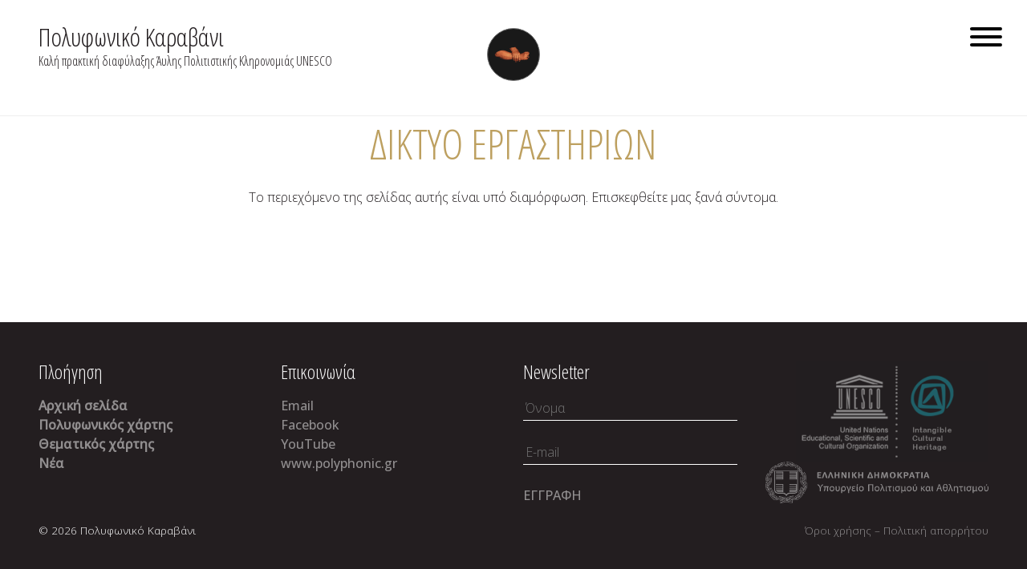

--- FILE ---
content_type: text/html; charset=UTF-8
request_url: https://polyphoniccaravan.gr/ergastiria/diktyo-ergastirion/
body_size: 8485
content:
<!doctype html>
<html lang="el">
<head>
	<meta charset="UTF-8">
	<meta name="viewport" content="width=device-width, initial-scale=1">
	<link rel="profile" href="https://gmpg.org/xfn/11">
	<link rel="preconnect" href="https://fonts.googleapis.com">
	<link rel="preconnect" href="https://fonts.gstatic.com" crossorigin>
	<link href="https://fonts.googleapis.com/css2?family=EB+Garamond&family=Open+Sans+Condensed:wght@300;700&family=Open+Sans:ital,wght@0,300;0,500;1,300&display=swap" rel="stylesheet">
	<script src="https://kit.fontawesome.com/26b49b9251.js" crossorigin="anonymous"></script>

	<title>Δίκτυο εργαστηρίων &#8211; Πολυφωνικό Καραβάνι</title>
<meta name='robots' content='max-image-preview:large' />
	<style>img:is([sizes="auto" i], [sizes^="auto," i]) { contain-intrinsic-size: 3000px 1500px }</style>
	<link rel="alternate" hreflang="el" href="https://polyphoniccaravan.gr/ergastiria/diktyo-ergastirion/" />
<link rel="alternate" hreflang="x-default" href="https://polyphoniccaravan.gr/ergastiria/diktyo-ergastirion/" />
<link rel='dns-prefetch' href='//cdn.plyr.io' />
<link rel='dns-prefetch' href='//unpkg.com' />
<link rel="alternate" type="application/rss+xml" title="Ροή RSS &raquo; Πολυφωνικό Καραβάνι" href="https://polyphoniccaravan.gr/feed/" />
<script>
window._wpemojiSettings = {"baseUrl":"https:\/\/s.w.org\/images\/core\/emoji\/15.0.3\/72x72\/","ext":".png","svgUrl":"https:\/\/s.w.org\/images\/core\/emoji\/15.0.3\/svg\/","svgExt":".svg","source":{"concatemoji":"https:\/\/polyphoniccaravan.gr\/wp-includes\/js\/wp-emoji-release.min.js?ver=6.7.4"}};
/*! This file is auto-generated */
!function(i,n){var o,s,e;function c(e){try{var t={supportTests:e,timestamp:(new Date).valueOf()};sessionStorage.setItem(o,JSON.stringify(t))}catch(e){}}function p(e,t,n){e.clearRect(0,0,e.canvas.width,e.canvas.height),e.fillText(t,0,0);var t=new Uint32Array(e.getImageData(0,0,e.canvas.width,e.canvas.height).data),r=(e.clearRect(0,0,e.canvas.width,e.canvas.height),e.fillText(n,0,0),new Uint32Array(e.getImageData(0,0,e.canvas.width,e.canvas.height).data));return t.every(function(e,t){return e===r[t]})}function u(e,t,n){switch(t){case"flag":return n(e,"\ud83c\udff3\ufe0f\u200d\u26a7\ufe0f","\ud83c\udff3\ufe0f\u200b\u26a7\ufe0f")?!1:!n(e,"\ud83c\uddfa\ud83c\uddf3","\ud83c\uddfa\u200b\ud83c\uddf3")&&!n(e,"\ud83c\udff4\udb40\udc67\udb40\udc62\udb40\udc65\udb40\udc6e\udb40\udc67\udb40\udc7f","\ud83c\udff4\u200b\udb40\udc67\u200b\udb40\udc62\u200b\udb40\udc65\u200b\udb40\udc6e\u200b\udb40\udc67\u200b\udb40\udc7f");case"emoji":return!n(e,"\ud83d\udc26\u200d\u2b1b","\ud83d\udc26\u200b\u2b1b")}return!1}function f(e,t,n){var r="undefined"!=typeof WorkerGlobalScope&&self instanceof WorkerGlobalScope?new OffscreenCanvas(300,150):i.createElement("canvas"),a=r.getContext("2d",{willReadFrequently:!0}),o=(a.textBaseline="top",a.font="600 32px Arial",{});return e.forEach(function(e){o[e]=t(a,e,n)}),o}function t(e){var t=i.createElement("script");t.src=e,t.defer=!0,i.head.appendChild(t)}"undefined"!=typeof Promise&&(o="wpEmojiSettingsSupports",s=["flag","emoji"],n.supports={everything:!0,everythingExceptFlag:!0},e=new Promise(function(e){i.addEventListener("DOMContentLoaded",e,{once:!0})}),new Promise(function(t){var n=function(){try{var e=JSON.parse(sessionStorage.getItem(o));if("object"==typeof e&&"number"==typeof e.timestamp&&(new Date).valueOf()<e.timestamp+604800&&"object"==typeof e.supportTests)return e.supportTests}catch(e){}return null}();if(!n){if("undefined"!=typeof Worker&&"undefined"!=typeof OffscreenCanvas&&"undefined"!=typeof URL&&URL.createObjectURL&&"undefined"!=typeof Blob)try{var e="postMessage("+f.toString()+"("+[JSON.stringify(s),u.toString(),p.toString()].join(",")+"));",r=new Blob([e],{type:"text/javascript"}),a=new Worker(URL.createObjectURL(r),{name:"wpTestEmojiSupports"});return void(a.onmessage=function(e){c(n=e.data),a.terminate(),t(n)})}catch(e){}c(n=f(s,u,p))}t(n)}).then(function(e){for(var t in e)n.supports[t]=e[t],n.supports.everything=n.supports.everything&&n.supports[t],"flag"!==t&&(n.supports.everythingExceptFlag=n.supports.everythingExceptFlag&&n.supports[t]);n.supports.everythingExceptFlag=n.supports.everythingExceptFlag&&!n.supports.flag,n.DOMReady=!1,n.readyCallback=function(){n.DOMReady=!0}}).then(function(){return e}).then(function(){var e;n.supports.everything||(n.readyCallback(),(e=n.source||{}).concatemoji?t(e.concatemoji):e.wpemoji&&e.twemoji&&(t(e.twemoji),t(e.wpemoji)))}))}((window,document),window._wpemojiSettings);
</script>
<style id='wp-emoji-styles-inline-css'>

	img.wp-smiley, img.emoji {
		display: inline !important;
		border: none !important;
		box-shadow: none !important;
		height: 1em !important;
		width: 1em !important;
		margin: 0 0.07em !important;
		vertical-align: -0.1em !important;
		background: none !important;
		padding: 0 !important;
	}
</style>
<link rel='stylesheet' id='wp-block-library-css' href='https://polyphoniccaravan.gr/wp-includes/css/dist/block-library/style.min.css?ver=6.7.4' media='all' />
<link rel='stylesheet' id='wp-components-css' href='https://polyphoniccaravan.gr/wp-includes/css/dist/components/style.min.css?ver=6.7.4' media='all' />
<link rel='stylesheet' id='wp-preferences-css' href='https://polyphoniccaravan.gr/wp-includes/css/dist/preferences/style.min.css?ver=6.7.4' media='all' />
<link rel='stylesheet' id='wp-block-editor-css' href='https://polyphoniccaravan.gr/wp-includes/css/dist/block-editor/style.min.css?ver=6.7.4' media='all' />
<link rel='stylesheet' id='popup-maker-block-library-style-css' href='https://polyphoniccaravan.gr/wp-content/plugins/popup-maker/dist/packages/block-library-style.css?ver=dbea705cfafe089d65f1' media='all' />
<style id='classic-theme-styles-inline-css'>
/*! This file is auto-generated */
.wp-block-button__link{color:#fff;background-color:#32373c;border-radius:9999px;box-shadow:none;text-decoration:none;padding:calc(.667em + 2px) calc(1.333em + 2px);font-size:1.125em}.wp-block-file__button{background:#32373c;color:#fff;text-decoration:none}
</style>
<style id='global-styles-inline-css'>
:root{--wp--preset--aspect-ratio--square: 1;--wp--preset--aspect-ratio--4-3: 4/3;--wp--preset--aspect-ratio--3-4: 3/4;--wp--preset--aspect-ratio--3-2: 3/2;--wp--preset--aspect-ratio--2-3: 2/3;--wp--preset--aspect-ratio--16-9: 16/9;--wp--preset--aspect-ratio--9-16: 9/16;--wp--preset--color--black: #000000;--wp--preset--color--cyan-bluish-gray: #abb8c3;--wp--preset--color--white: #ffffff;--wp--preset--color--pale-pink: #f78da7;--wp--preset--color--vivid-red: #cf2e2e;--wp--preset--color--luminous-vivid-orange: #ff6900;--wp--preset--color--luminous-vivid-amber: #fcb900;--wp--preset--color--light-green-cyan: #7bdcb5;--wp--preset--color--vivid-green-cyan: #00d084;--wp--preset--color--pale-cyan-blue: #8ed1fc;--wp--preset--color--vivid-cyan-blue: #0693e3;--wp--preset--color--vivid-purple: #9b51e0;--wp--preset--gradient--vivid-cyan-blue-to-vivid-purple: linear-gradient(135deg,rgba(6,147,227,1) 0%,rgb(155,81,224) 100%);--wp--preset--gradient--light-green-cyan-to-vivid-green-cyan: linear-gradient(135deg,rgb(122,220,180) 0%,rgb(0,208,130) 100%);--wp--preset--gradient--luminous-vivid-amber-to-luminous-vivid-orange: linear-gradient(135deg,rgba(252,185,0,1) 0%,rgba(255,105,0,1) 100%);--wp--preset--gradient--luminous-vivid-orange-to-vivid-red: linear-gradient(135deg,rgba(255,105,0,1) 0%,rgb(207,46,46) 100%);--wp--preset--gradient--very-light-gray-to-cyan-bluish-gray: linear-gradient(135deg,rgb(238,238,238) 0%,rgb(169,184,195) 100%);--wp--preset--gradient--cool-to-warm-spectrum: linear-gradient(135deg,rgb(74,234,220) 0%,rgb(151,120,209) 20%,rgb(207,42,186) 40%,rgb(238,44,130) 60%,rgb(251,105,98) 80%,rgb(254,248,76) 100%);--wp--preset--gradient--blush-light-purple: linear-gradient(135deg,rgb(255,206,236) 0%,rgb(152,150,240) 100%);--wp--preset--gradient--blush-bordeaux: linear-gradient(135deg,rgb(254,205,165) 0%,rgb(254,45,45) 50%,rgb(107,0,62) 100%);--wp--preset--gradient--luminous-dusk: linear-gradient(135deg,rgb(255,203,112) 0%,rgb(199,81,192) 50%,rgb(65,88,208) 100%);--wp--preset--gradient--pale-ocean: linear-gradient(135deg,rgb(255,245,203) 0%,rgb(182,227,212) 50%,rgb(51,167,181) 100%);--wp--preset--gradient--electric-grass: linear-gradient(135deg,rgb(202,248,128) 0%,rgb(113,206,126) 100%);--wp--preset--gradient--midnight: linear-gradient(135deg,rgb(2,3,129) 0%,rgb(40,116,252) 100%);--wp--preset--font-size--small: 13px;--wp--preset--font-size--medium: 20px;--wp--preset--font-size--large: 36px;--wp--preset--font-size--x-large: 42px;--wp--preset--spacing--20: 0.44rem;--wp--preset--spacing--30: 0.67rem;--wp--preset--spacing--40: 1rem;--wp--preset--spacing--50: 1.5rem;--wp--preset--spacing--60: 2.25rem;--wp--preset--spacing--70: 3.38rem;--wp--preset--spacing--80: 5.06rem;--wp--preset--shadow--natural: 6px 6px 9px rgba(0, 0, 0, 0.2);--wp--preset--shadow--deep: 12px 12px 50px rgba(0, 0, 0, 0.4);--wp--preset--shadow--sharp: 6px 6px 0px rgba(0, 0, 0, 0.2);--wp--preset--shadow--outlined: 6px 6px 0px -3px rgba(255, 255, 255, 1), 6px 6px rgba(0, 0, 0, 1);--wp--preset--shadow--crisp: 6px 6px 0px rgba(0, 0, 0, 1);}:where(.is-layout-flex){gap: 0.5em;}:where(.is-layout-grid){gap: 0.5em;}body .is-layout-flex{display: flex;}.is-layout-flex{flex-wrap: wrap;align-items: center;}.is-layout-flex > :is(*, div){margin: 0;}body .is-layout-grid{display: grid;}.is-layout-grid > :is(*, div){margin: 0;}:where(.wp-block-columns.is-layout-flex){gap: 2em;}:where(.wp-block-columns.is-layout-grid){gap: 2em;}:where(.wp-block-post-template.is-layout-flex){gap: 1.25em;}:where(.wp-block-post-template.is-layout-grid){gap: 1.25em;}.has-black-color{color: var(--wp--preset--color--black) !important;}.has-cyan-bluish-gray-color{color: var(--wp--preset--color--cyan-bluish-gray) !important;}.has-white-color{color: var(--wp--preset--color--white) !important;}.has-pale-pink-color{color: var(--wp--preset--color--pale-pink) !important;}.has-vivid-red-color{color: var(--wp--preset--color--vivid-red) !important;}.has-luminous-vivid-orange-color{color: var(--wp--preset--color--luminous-vivid-orange) !important;}.has-luminous-vivid-amber-color{color: var(--wp--preset--color--luminous-vivid-amber) !important;}.has-light-green-cyan-color{color: var(--wp--preset--color--light-green-cyan) !important;}.has-vivid-green-cyan-color{color: var(--wp--preset--color--vivid-green-cyan) !important;}.has-pale-cyan-blue-color{color: var(--wp--preset--color--pale-cyan-blue) !important;}.has-vivid-cyan-blue-color{color: var(--wp--preset--color--vivid-cyan-blue) !important;}.has-vivid-purple-color{color: var(--wp--preset--color--vivid-purple) !important;}.has-black-background-color{background-color: var(--wp--preset--color--black) !important;}.has-cyan-bluish-gray-background-color{background-color: var(--wp--preset--color--cyan-bluish-gray) !important;}.has-white-background-color{background-color: var(--wp--preset--color--white) !important;}.has-pale-pink-background-color{background-color: var(--wp--preset--color--pale-pink) !important;}.has-vivid-red-background-color{background-color: var(--wp--preset--color--vivid-red) !important;}.has-luminous-vivid-orange-background-color{background-color: var(--wp--preset--color--luminous-vivid-orange) !important;}.has-luminous-vivid-amber-background-color{background-color: var(--wp--preset--color--luminous-vivid-amber) !important;}.has-light-green-cyan-background-color{background-color: var(--wp--preset--color--light-green-cyan) !important;}.has-vivid-green-cyan-background-color{background-color: var(--wp--preset--color--vivid-green-cyan) !important;}.has-pale-cyan-blue-background-color{background-color: var(--wp--preset--color--pale-cyan-blue) !important;}.has-vivid-cyan-blue-background-color{background-color: var(--wp--preset--color--vivid-cyan-blue) !important;}.has-vivid-purple-background-color{background-color: var(--wp--preset--color--vivid-purple) !important;}.has-black-border-color{border-color: var(--wp--preset--color--black) !important;}.has-cyan-bluish-gray-border-color{border-color: var(--wp--preset--color--cyan-bluish-gray) !important;}.has-white-border-color{border-color: var(--wp--preset--color--white) !important;}.has-pale-pink-border-color{border-color: var(--wp--preset--color--pale-pink) !important;}.has-vivid-red-border-color{border-color: var(--wp--preset--color--vivid-red) !important;}.has-luminous-vivid-orange-border-color{border-color: var(--wp--preset--color--luminous-vivid-orange) !important;}.has-luminous-vivid-amber-border-color{border-color: var(--wp--preset--color--luminous-vivid-amber) !important;}.has-light-green-cyan-border-color{border-color: var(--wp--preset--color--light-green-cyan) !important;}.has-vivid-green-cyan-border-color{border-color: var(--wp--preset--color--vivid-green-cyan) !important;}.has-pale-cyan-blue-border-color{border-color: var(--wp--preset--color--pale-cyan-blue) !important;}.has-vivid-cyan-blue-border-color{border-color: var(--wp--preset--color--vivid-cyan-blue) !important;}.has-vivid-purple-border-color{border-color: var(--wp--preset--color--vivid-purple) !important;}.has-vivid-cyan-blue-to-vivid-purple-gradient-background{background: var(--wp--preset--gradient--vivid-cyan-blue-to-vivid-purple) !important;}.has-light-green-cyan-to-vivid-green-cyan-gradient-background{background: var(--wp--preset--gradient--light-green-cyan-to-vivid-green-cyan) !important;}.has-luminous-vivid-amber-to-luminous-vivid-orange-gradient-background{background: var(--wp--preset--gradient--luminous-vivid-amber-to-luminous-vivid-orange) !important;}.has-luminous-vivid-orange-to-vivid-red-gradient-background{background: var(--wp--preset--gradient--luminous-vivid-orange-to-vivid-red) !important;}.has-very-light-gray-to-cyan-bluish-gray-gradient-background{background: var(--wp--preset--gradient--very-light-gray-to-cyan-bluish-gray) !important;}.has-cool-to-warm-spectrum-gradient-background{background: var(--wp--preset--gradient--cool-to-warm-spectrum) !important;}.has-blush-light-purple-gradient-background{background: var(--wp--preset--gradient--blush-light-purple) !important;}.has-blush-bordeaux-gradient-background{background: var(--wp--preset--gradient--blush-bordeaux) !important;}.has-luminous-dusk-gradient-background{background: var(--wp--preset--gradient--luminous-dusk) !important;}.has-pale-ocean-gradient-background{background: var(--wp--preset--gradient--pale-ocean) !important;}.has-electric-grass-gradient-background{background: var(--wp--preset--gradient--electric-grass) !important;}.has-midnight-gradient-background{background: var(--wp--preset--gradient--midnight) !important;}.has-small-font-size{font-size: var(--wp--preset--font-size--small) !important;}.has-medium-font-size{font-size: var(--wp--preset--font-size--medium) !important;}.has-large-font-size{font-size: var(--wp--preset--font-size--large) !important;}.has-x-large-font-size{font-size: var(--wp--preset--font-size--x-large) !important;}
:where(.wp-block-post-template.is-layout-flex){gap: 1.25em;}:where(.wp-block-post-template.is-layout-grid){gap: 1.25em;}
:where(.wp-block-columns.is-layout-flex){gap: 2em;}:where(.wp-block-columns.is-layout-grid){gap: 2em;}
:root :where(.wp-block-pullquote){font-size: 1.5em;line-height: 1.6;}
</style>
<link rel='stylesheet' id='wpml-menu-item-0-css' href='https://polyphoniccaravan.gr/wp-content/plugins/sitepress-multilingual-cms/templates/language-switchers/menu-item/style.min.css?ver=1' media='all' />
<link rel='stylesheet' id='bootstrap-style-css' href='https://polyphoniccaravan.gr/wp-content/themes/wtfs-polyphonic/css/bootstrap.css?ver=1.0.0' media='all' />
<link rel='stylesheet' id='plyr-style-css' href='https://polyphoniccaravan.gr/wp-content/themes/wtfs-polyphonic/css/plyr.css?ver=1.0.0' media='all' />
<link rel='stylesheet' id='swiper-style-css' href='https://polyphoniccaravan.gr/wp-content/themes/wtfs-polyphonic/css/swiper-bundle.css?ver=1.0.0' media='all' />
<link rel='stylesheet' id='lightgallery-style-css' href='https://polyphoniccaravan.gr/wp-content/themes/wtfs-polyphonic/css/lightgallery-bundle.css?ver=1.0.0' media='all' />
<link rel='stylesheet' id='wtfs-polyphonic-style-css' href='https://polyphoniccaravan.gr/wp-content/themes/wtfs-polyphonic/style.css?ver=1.0.0' media='all' />
<link rel='stylesheet' id='leaflet-css-css' href='https://unpkg.com/leaflet@1.9.4/dist/leaflet.css?ver=6.7.4' media='all' />
<link rel='stylesheet' id='dashicons-css' href='https://polyphoniccaravan.gr/wp-includes/css/dashicons.min.css?ver=6.7.4' media='all' />
<script id="wpml-cookie-js-extra">
var wpml_cookies = {"wp-wpml_current_language":{"value":"el","expires":1,"path":"\/"}};
var wpml_cookies = {"wp-wpml_current_language":{"value":"el","expires":1,"path":"\/"}};
</script>
<script src="https://polyphoniccaravan.gr/wp-content/plugins/sitepress-multilingual-cms/res/js/cookies/language-cookie.js?ver=486900" id="wpml-cookie-js" defer data-wp-strategy="defer"></script>
<script src="https://polyphoniccaravan.gr/wp-includes/js/jquery/jquery.min.js?ver=3.7.1" id="jquery-core-js"></script>
<script src="https://polyphoniccaravan.gr/wp-includes/js/jquery/jquery-migrate.min.js?ver=3.4.1" id="jquery-migrate-js"></script>
<link rel="https://api.w.org/" href="https://polyphoniccaravan.gr/wp-json/" /><link rel="alternate" title="JSON" type="application/json" href="https://polyphoniccaravan.gr/wp-json/wp/v2/pages/874" /><link rel="EditURI" type="application/rsd+xml" title="RSD" href="https://polyphoniccaravan.gr/xmlrpc.php?rsd" />
<meta name="generator" content="WordPress 6.7.4" />
<link rel="canonical" href="https://polyphoniccaravan.gr/ergastiria/diktyo-ergastirion/" />
<link rel='shortlink' href='https://polyphoniccaravan.gr/?p=874' />
<link rel="alternate" title="oEmbed (JSON)" type="application/json+oembed" href="https://polyphoniccaravan.gr/wp-json/oembed/1.0/embed?url=https%3A%2F%2Fpolyphoniccaravan.gr%2Fergastiria%2Fdiktyo-ergastirion%2F" />
<link rel="alternate" title="oEmbed (XML)" type="text/xml+oembed" href="https://polyphoniccaravan.gr/wp-json/oembed/1.0/embed?url=https%3A%2F%2Fpolyphoniccaravan.gr%2Fergastiria%2Fdiktyo-ergastirion%2F&#038;format=xml" />
<meta name="generator" content="WPML ver:4.8.6 stt:13;" />
<style id="essential-blocks-global-styles">
            :root {
                --eb-global-primary-color: #101828;
--eb-global-secondary-color: #475467;
--eb-global-tertiary-color: #98A2B3;
--eb-global-text-color: #475467;
--eb-global-heading-color: #1D2939;
--eb-global-link-color: #444CE7;
--eb-global-background-color: #F9FAFB;
--eb-global-button-text-color: #FFFFFF;
--eb-global-button-background-color: #101828;
--eb-gradient-primary-color: linear-gradient(90deg, hsla(259, 84%, 78%, 1) 0%, hsla(206, 67%, 75%, 1) 100%);
--eb-gradient-secondary-color: linear-gradient(90deg, hsla(18, 76%, 85%, 1) 0%, hsla(203, 69%, 84%, 1) 100%);
--eb-gradient-tertiary-color: linear-gradient(90deg, hsla(248, 21%, 15%, 1) 0%, hsla(250, 14%, 61%, 1) 100%);
--eb-gradient-background-color: linear-gradient(90deg, rgb(250, 250, 250) 0%, rgb(233, 233, 233) 49%, rgb(244, 243, 243) 100%);

                --eb-tablet-breakpoint: 1024px;
--eb-mobile-breakpoint: 767px;

            }
            
            
        </style><link rel="icon" href="https://polyphoniccaravan.gr/wp-content/uploads/2023/03/cropped-icon-32x32.jpg" sizes="32x32" />
<link rel="icon" href="https://polyphoniccaravan.gr/wp-content/uploads/2023/03/cropped-icon-192x192.jpg" sizes="192x192" />
<link rel="apple-touch-icon" href="https://polyphoniccaravan.gr/wp-content/uploads/2023/03/cropped-icon-180x180.jpg" />
<meta name="msapplication-TileImage" content="https://polyphoniccaravan.gr/wp-content/uploads/2023/03/cropped-icon-270x270.jpg" />
</head>

<body class="page-template-default page page-id-874 page-child parent-pageid-815">
  
    
<div id="page" class="site">
	  <a class="skip-link screen-reader-text" href="#primary">Skip to content</a>
    <div class="gradient"></div>
	<header id="masthead" class="site-header pb-lg-5">
		<div class="container-fluid">
			<div class="row justify-content-between align-items-end px-3 px-lg-5">
				<div class="col col-10 col-md-5 h-100 d-flex px-0">
					<div class="site-branding">
													<p class="site-title"><a href="https://polyphoniccaravan.gr/" rel="home">Πολυφωνικό Καραβάνι</a></p>
														<p class="site-description">Καλή πρακτική διαφύλαξης Άυλης Πολιτιστικής Κληρονομιάς UNESCO</p>
											</div><!-- .site-branding -->
				</div>
				<div class="col col-2 col-md-5 px-0">
                    
                 <button class="menu-toggle hamburger hamburger--collapse" type="button" aria-controls="primary-menu"  aria-expanded="false">
                          <span class="hamburger-box">
                            <span class="hamburger-inner"></span>
                          </span>
                    </button>
                    <nav id="site-navigation" class="main-navigation">
						   
						<div class="menu-menu-1-container"><ul id="primary-menu" class="menu"><li id="menu-item-803" class="menu-item menu-item-type-post_type menu-item-object-page menu-item-has-children menu-item-803"><a href="https://polyphoniccaravan.gr/apeiros/">«Άπειρος»</a>
<ul class="sub-menu">
	<li id="menu-item-804" class="menu-item menu-item-type-post_type menu-item-object-page menu-item-804"><a href="https://polyphoniccaravan.gr/apeiros/i-amke/">Η ΑΜΚΕ</a></li>
	<li id="menu-item-805" class="menu-item menu-item-type-post_type menu-item-object-page menu-item-805"><a href="https://polyphoniccaravan.gr/apeiros/to-periodiko/">Το περιοδικό</a></li>
	<li id="menu-item-806" class="menu-item menu-item-type-post_type menu-item-object-page menu-item-806"><a href="https://polyphoniccaravan.gr/apeiros/ekdoseis-paragoges/">Εκδόσεις – Παραγωγές</a></li>
	<li id="menu-item-807" class="menu-item menu-item-type-post_type menu-item-object-page menu-item-807"><a href="https://polyphoniccaravan.gr/apeiros/programmata-draseis/">Προγράμματα – Δράσεις</a></li>
	<li id="menu-item-808" class="menu-item menu-item-type-post_type menu-item-object-page menu-item-808"><a href="https://polyphoniccaravan.gr/apeiros/synergeies/">Συνέργειες</a></li>
	<li id="menu-item-809" class="menu-item menu-item-type-post_type menu-item-object-page menu-item-809"><a href="https://polyphoniccaravan.gr/apeiros/thematikos-chartis/">Θεματικός χάρτης</a></li>
	<li id="menu-item-810" class="menu-item menu-item-type-post_type menu-item-object-page menu-item-810"><a href="https://polyphoniccaravan.gr/apeiros/polyfonikos-chartis/">Πολυφωνικός χάρτης</a></li>
</ul>
</li>
<li id="menu-item-823" class="menu-item menu-item-type-post_type menu-item-object-page menu-item-has-children menu-item-823"><a href="https://polyphoniccaravan.gr/polyfoniko-karavani/">Πολυφωνικό Καραβάνι</a>
<ul class="sub-menu">
	<li id="menu-item-849" class="menu-item menu-item-type-post_type menu-item-object-page menu-item-849"><a href="https://polyphoniccaravan.gr/polyfoniko-karavani/stathmoi-chroniko/">Σταθμοί – Χρονικό</a></li>
	<li id="menu-item-850" class="menu-item menu-item-type-post_type menu-item-object-page menu-item-850"><a href="https://polyphoniccaravan.gr/polyfoniko-karavani/megala-polyfonika-karavania/">Μεγάλα πολυφωνικά καραβάνια</a></li>
	<li id="menu-item-851" class="menu-item menu-item-type-post_type menu-item-object-page menu-item-851"><a href="https://polyphoniccaravan.gr/polyfoniko-karavani/epochiaka-polyfonika-karavania/">Εποχιακά πολυφωνικά καραβάνια</a></li>
	<li id="menu-item-852" class="menu-item menu-item-type-post_type menu-item-object-page menu-item-852"><a href="https://polyphoniccaravan.gr/polyfoniko-karavani/megales-giortes-polyfonikou-tragoud/">Μεγάλες γιορτές πολυφωνικού τραγουδιού</a></li>
	<li id="menu-item-853" class="menu-item menu-item-type-post_type menu-item-object-page menu-item-853"><a href="https://polyphoniccaravan.gr/polyfoniko-karavani/imera-polyfonikou-tragoudiou/">Ημέρα πολυφωνικού τραγουδιού</a></li>
	<li id="menu-item-854" class="menu-item menu-item-type-post_type menu-item-object-page menu-item-854"><a href="https://polyphoniccaravan.gr/polyfoniko-karavani/engrafi-ipeirotikou-polyfonikou-tra/">Εγγραφή Ηπειρώτικου πολυφωνικού τραγουδιού</a></li>
	<li id="menu-item-855" class="menu-item menu-item-type-post_type menu-item-object-page menu-item-855"><a href="https://polyphoniccaravan.gr/polyfoniko-karavani/to-polyfoniko-karavani-stin-unesco/">Το Πολυφωνικό Καραβάνι στην UNESCO</a></li>
</ul>
</li>
<li id="menu-item-824" class="menu-item menu-item-type-post_type menu-item-object-page menu-item-has-children menu-item-824"><a href="https://polyphoniccaravan.gr/archeio/">Αρχείο</a>
<ul class="sub-menu">
	<li id="menu-item-868" class="menu-item menu-item-type-post_type menu-item-object-page menu-item-868"><a href="https://polyphoniccaravan.gr/archeio/to-archeio-polyfonikou-tragoudiou/">Το αρχείο πολυφωνικού τραγουδιού</a></li>
	<li id="menu-item-869" class="menu-item menu-item-type-post_type menu-item-object-page menu-item-869"><a href="https://polyphoniccaravan.gr/archeio/ichothiki/">Ηχοθήκη</a></li>
	<li id="menu-item-870" class="menu-item menu-item-type-post_type menu-item-object-page menu-item-870"><a href="https://polyphoniccaravan.gr/archeio/eikonothiki/">Εικονοθήκη</a></li>
	<li id="menu-item-871" class="menu-item menu-item-type-post_type menu-item-object-page menu-item-871"><a href="https://polyphoniccaravan.gr/archeio/tainiothiki/">Ταινιοθήκη</a></li>
	<li id="menu-item-872" class="menu-item menu-item-type-post_type menu-item-object-page menu-item-872"><a href="https://polyphoniccaravan.gr/archeio/vivliothiki/">Βιβλιοθήκη</a></li>
	<li id="menu-item-873" class="menu-item menu-item-type-post_type menu-item-object-page menu-item-873"><a href="https://polyphoniccaravan.gr/archeio/syllogikes-epitopies-katagrafes/">Συλλογικές επιτόπιες καταγραφές</a></li>
</ul>
</li>
<li id="menu-item-825" class="menu-item menu-item-type-post_type menu-item-object-page current-page-ancestor current-menu-ancestor current-menu-parent current-page-parent current_page_parent current_page_ancestor menu-item-has-children menu-item-825"><a href="https://polyphoniccaravan.gr/ergastiria/">Εργαστήρια</a>
<ul class="sub-menu">
	<li id="menu-item-904" class="menu-item menu-item-type-post_type menu-item-object-page menu-item-904"><a href="https://polyphoniccaravan.gr/ergastiria/ta-ergastiria/">Τα εργαστήρια</a></li>
	<li id="menu-item-905" class="menu-item menu-item-type-post_type menu-item-object-page menu-item-905"><a href="https://polyphoniccaravan.gr/ergastiria/ergastirio-kemfa/">Εργαστήριο ΚΕΜΦΑ</a></li>
	<li id="menu-item-906" class="menu-item menu-item-type-post_type menu-item-object-page menu-item-906"><a href="https://polyphoniccaravan.gr/ergastiria/periodevonta-ergastiria/">Περιοδεύοντα εργαστήρια</a></li>
	<li id="menu-item-907" class="menu-item menu-item-type-post_type menu-item-object-page menu-item-907"><a href="https://polyphoniccaravan.gr/ergastiria/ergastirio-pse/">Εργαστήριο ΠΣΕ</a></li>
	<li id="menu-item-908" class="menu-item menu-item-type-post_type menu-item-object-page menu-item-908"><a href="https://polyphoniccaravan.gr/ergastiria/ergastirio-pyrgou/">Εργαστήριο Πύργου</a></li>
	<li id="menu-item-909" class="menu-item menu-item-type-post_type menu-item-object-page current-menu-item page_item page-item-874 current_page_item menu-item-909"><a href="https://polyphoniccaravan.gr/ergastiria/diktyo-ergastirion/" aria-current="page">Δίκτυο εργαστηρίων</a></li>
</ul>
</li>
<li id="menu-item-826" class="menu-item menu-item-type-post_type menu-item-object-page menu-item-has-children menu-item-826"><a href="https://polyphoniccaravan.gr/koinotita/">Κοινότητα</a>
<ul class="sub-menu">
	<li id="menu-item-898" class="menu-item menu-item-type-post_type menu-item-object-page menu-item-898"><a href="https://polyphoniccaravan.gr/koinotita/polyfonikoi-omiloi/">Πολυφωνικοί όμιλοι</a></li>
	<li id="menu-item-899" class="menu-item menu-item-type-post_type menu-item-object-page menu-item-899"><a href="https://polyphoniccaravan.gr/koinotita/syllogoi-foreis/">Σύλλογοι – Φορείς</a></li>
	<li id="menu-item-900" class="menu-item menu-item-type-post_type menu-item-object-page menu-item-900"><a href="https://polyphoniccaravan.gr/koinotita/erevnites/">Ερευνητές</a></li>
	<li id="menu-item-901" class="menu-item menu-item-type-post_type menu-item-object-page menu-item-901"><a href="https://polyphoniccaravan.gr/koinotita/oi-kyratzides/">Οι Κυράτζηδες</a></li>
	<li id="menu-item-902" class="menu-item menu-item-type-post_type menu-item-object-page menu-item-902"><a href="https://polyphoniccaravan.gr/koinotita/syntaxidiotes/">Συνταξιδιώτες</a></li>
	<li id="menu-item-903" class="menu-item menu-item-type-post_type menu-item-object-page menu-item-903"><a href="https://polyphoniccaravan.gr/koinotita/gefyres/">Γέφυρες</a></li>
</ul>
</li>
</ul></div>				
					</nav><!-- #site-navigation -->
				</div>
			</div>
		</div>
	</header><!-- #masthead -->
	<main id="primary" class="site-main" style="margin-top: 100px">
		<div id="intersection-pixel"></div>
		<div class="container px-5 pt-5">
			
<article id="post-874" class="post-874 page type-page status-publish hentry">
	<header class="entry-header">
		<h1 class="page-title section-title">Δίκτυο εργαστηρίων</h1>	</header><!-- .entry-header -->

	
	<div class="entry-content">
		        <div class="text-center">Το περιεχόμενο της σελίδας αυτής είναι υπό διαμόρφωση. Επισκεφθείτε μας ξανά σύντομα.</div>
        	</div><!-- .entry-content -->

	</article><!-- #post-874 -->
		</div>
	</main><!-- #main -->


	<footer id="colophon" class="site-footer py-5">
		<div class="container-fluid px-lg-5">
			<div class="row justify-content-md-center">
				<div class="col-6 col-md-3">
					<h2 class="widget-title">Πλοήγηση</h2>
					<nav id="footer-navigation" class="footer-navigation">

						<div class="menu-menu-2-container"><ul id="footer-menu" class="menu"><li id="menu-item-1189" class="menu-item menu-item-type-post_type menu-item-object-page menu-item-home menu-item-1189"><a href="https://polyphoniccaravan.gr/">Αρχική σελίδα</a></li>
<li id="menu-item-1179" class="menu-item menu-item-type-post_type menu-item-object-page menu-item-1179"><a href="https://polyphoniccaravan.gr/apeiros/polyfonikos-chartis/">Πολυφωνικός χάρτης</a></li>
<li id="menu-item-1180" class="menu-item menu-item-type-post_type menu-item-object-page menu-item-1180"><a href="https://polyphoniccaravan.gr/apeiros/thematikos-chartis/">Θεματικός χάρτης</a></li>
<li id="menu-item-1181" class="menu-item menu-item-type-post_type menu-item-object-page menu-item-1181"><a href="https://polyphoniccaravan.gr/nea/">Νέα</a></li>
</ul></div>
					</nav><!-- #site-navigation -->



				</div>
				<div class="col-6 col-md-3">
					<h2 class="widget-title">Επικοινωνία</h2>
					<p><a href="mailto:info@polyphoniccaravan.gr"><b>Email</b></a><br />
<a href="https://www.facebook.com/polyphoniccaravan/" target="_blank" rel="noopener"><strong>Facebook<br />
</strong></a><strong><a href="https://www.youtube.com/channel/UCgEdA9VqJ_0MNOIR7JQscQg" target="_blank" rel="noopener">YouTube</a><br />
<a href="https://www.polyphonic.gr/" target="_blank" rel="noopener">www.polyphonic.gr</a></strong></p>
				</div>
				<div class="col-12 col-md-3">
					<h2 class="widget-title">Newsletter</h2>
                    <form class="sml_subscribe" method="post"><input class="sml_hiddenfield" name="sml_subscribe" type="hidden" value="1"><p class="sml_name"><label class="sml_namelabel" for="sml_name"></label><input class="sml_nameinput" placeholder="Όνομα" name="sml_name" type="text" value=""></p><p class="sml_email"><label class="sml_emaillabel" for="sml_email"></label><input class="sml_emailinput" name="sml_email" placeholder="E-mail" type="text" value=""></p><p class="sml_submit"><input name="submit" class="btn sml_submitbtn" type="submit" value="Εγγραφή"></p></form>				</div>
				<div class="col-12 col-md-3 text-md-end">
                    <div class="row align-items-center mb-3">
                        <div class="col-6 col-md-12 order-md-last"><a href="https://www.culture.gov.gr/" target="_blank"><img src="https://polyphoniccaravan.gr/wp-content/themes/wtfs-polyphonic/img/Ministry-Logo.png" class="yppoa"/></a></div>
                    <div class="col-6 col-md-12"><a href="https://ich.unesco.org/" target="_blank"><img src="https://polyphoniccaravan.gr/wp-content/themes/wtfs-polyphonic/img/ich.png" class="unesco"/></a></div>
                    </div>
                    
                    

				</div>
			</div>
			<div class="row align-items-center">
				<div class="col-12 col-md-6">
					<div class="site-info">
						&copy; 2026 Πολυφωνικό Καραβάνι					</div><!-- .site-info -->
				</div>
				<div class="col-12 col-md-6  text-md-end site-info">
					<a class="privacy-policy-link" href="https://polyphoniccaravan.gr/oroi-chrisis-politiki-aporritou/" rel="privacy-policy">Όροι χρήσης &#8211; Πολιτική απορρήτου</a>				</div>
			</div>
		</div>
	</footer><!-- #colophon -->
</div><!-- #page -->
<script id="essential-blocks-blocks-localize-js-extra">
var eb_conditional_localize = [];
var EssentialBlocksLocalize = {"eb_plugins_url":"https:\/\/polyphoniccaravan.gr\/wp-content\/plugins\/essential-blocks\/","image_url":"https:\/\/polyphoniccaravan.gr\/wp-content\/plugins\/essential-blocks\/assets\/images","eb_wp_version":"6.7","eb_version":"5.3.0","eb_admin_url":"https:\/\/polyphoniccaravan.gr\/wp-admin\/","rest_rootURL":"https:\/\/polyphoniccaravan.gr\/wp-json\/","ajax_url":"https:\/\/polyphoniccaravan.gr\/wp-admin\/admin-ajax.php","nft_nonce":"886c874ede","post_grid_pagination_nonce":"893972d658","placeholder_image":"https:\/\/polyphoniccaravan.gr\/wp-content\/plugins\/essential-blocks\/assets\/images\/placeholder.png","is_pro_active":"false","upgrade_pro_url":"https:\/\/essential-blocks.com\/upgrade","responsiveBreakpoints":{"tablet":1024,"mobile":767}};
</script>
<script src="https://polyphoniccaravan.gr/wp-content/plugins/essential-blocks/assets/js/eb-blocks-localize.js?ver=31d6cfe0d16ae931b73c" id="essential-blocks-blocks-localize-js"></script>
<script src="https://polyphoniccaravan.gr/wp-content/themes/wtfs-polyphonic/js/navigation.js?ver=1.0.0" id="wtfs-polyphonic-navigation-js"></script>
<script src="https://polyphoniccaravan.gr/wp-content/themes/wtfs-polyphonic/js/bootstrap.js?ver=1.0.0" id="bootstrap-js"></script>
<script src="https://polyphoniccaravan.gr/wp-content/themes/wtfs-polyphonic/js/mmenu.js?ver=1.0.0" id="mmenu-js"></script>
<script src="https://polyphoniccaravan.gr/wp-content/themes/wtfs-polyphonic/js/lozad.js?ver=1.0.0" id="lozad-js"></script>
<script src="https://cdn.plyr.io/3.6.12/plyr.js?ver=1.0.0" id="plyr-js"></script>
<script src="https://polyphoniccaravan.gr/wp-content/themes/wtfs-polyphonic/js/stickybits.js?ver=1.0.0" id="stickybits-js"></script>
<script src="https://polyphoniccaravan.gr/wp-content/themes/wtfs-polyphonic/js/lightgallery.min.js?ver=1.0.0" id="lg-js"></script>
<script src="https://polyphoniccaravan.gr/wp-content/themes/wtfs-polyphonic/js/lg-video.min.js?ver=1.0.0" id="lg-video-js"></script>
<script src="https://polyphoniccaravan.gr/wp-content/themes/wtfs-polyphonic/js/lg-thumbnail.min.js?ver=1.0.0" id="lg-thumbnail-js"></script>
<script src="https://polyphoniccaravan.gr/wp-content/themes/wtfs-polyphonic/js/swiper-bundle.js?ver=1.0.0" id="swiper-js"></script>
<script src="https://polyphoniccaravan.gr/wp-content/themes/wtfs-polyphonic/js/essential_audio.js?ver=1.0.0" id="essential-audio-js"></script>
<script src="https://polyphoniccaravan.gr/wp-content/themes/wtfs-polyphonic/js/beaufort-scale.min.js?ver=1.0.0" id="beaufort-scale-js"></script>
<script src="https://polyphoniccaravan.gr/wp-content/themes/wtfs-polyphonic/js/skycons.js?ver=1.0.0" id="skycons-js"></script>
<script src="https://polyphoniccaravan.gr/wp-content/themes/wtfs-polyphonic/js/scrollreveal.js?ver=1.0.0" id="scrollreveal-js"></script>
<script src="https://polyphoniccaravan.gr/wp-content/themes/wtfs-polyphonic/js/wtfs-site.js?ver=1.0.0" id="wtfs-site-js"></script>
<script src="https://unpkg.com/leaflet@1.9.4/dist/leaflet.js" id="leaflet-js-js"></script>

</body>
</html>


--- FILE ---
content_type: text/css
request_url: https://polyphoniccaravan.gr/wp-content/themes/wtfs-polyphonic/style.css?ver=1.0.0
body_size: 9810
content:
/*!
Theme Name: Polyphonic
Theme URI: http://underscores.me/
Author: wtfs.works
Author URI: https://wtfs.works
Description: A custom theme based on Underscores
Version: 1.0.0
Tested up to: 5.4
Requires PHP: 5.6
License: GNU General Public License v2 or later
License URI: LICENSE
Text Domain: wtfs-polyphonic
Tags: custom-background, custom-logo, custom-menu, featured-images, threaded-comments, translation-ready

This theme, like WordPress, is licensed under the GPL.
Use it to make something cool, have fun, and share what you've learned.

Polyphonic is based on Underscores https://underscores.me/, (C) 2012-2020 Automattic, Inc.
Underscores is distributed under the terms of the GNU GPL v2 or later.

Normalizing styles have been helped along thanks to the fine work of
Nicolas Gallagher and Jonathan Neal https://necolas.github.io/normalize.css/
*/
/*--------------------------------------------------------------
>>> TABLE OF CONTENTS:
----------------------------------------------------------------
# Generic
	- Box sizing
# Base
	- Typography
	- Elements
	- Links
	- Forms
## Layouts
	- Site
	- Header
	- Main
	- Footer
# Components
	- Navigation
	- Posts and pages
	- Comments
	- Widgets
	- Media
	- Captions
	- Galleries
# Plugins
	- Jetpack infinite scroll
# Utilities
	- Accessibility
	- Alignments

--------------------------------------------------------------*/
/*--------------------------------------------------------------
# Generic
--------------------------------------------------------------*/
/* Box sizing
--------------------------------------------- */
/* Inherit box-sizing to more easily change it's value on a component level.
@link http://css-tricks.com/inheriting-box-sizing-probably-slightly-better-best-practice/ */
*,
*::before,
*::after {
    box-sizing: inherit;
}
*:active,
*:focus{
    outline: 0 !important;
    box-shadow: 0 0 0 !important;
}
html {
    box-sizing: border-box;
}

/*--------------------------------------------------------------
# Base
--------------------------------------------------------------*/
:root {
    --serif: 'EB Garamond', serif;
    --sans: 'Open Sans', sans-serif;
    --condensed: 'Open Sans Condensed', sans-serif;
    --swiper-theme-color: #000;
    --polyphonicBase: #FFF;
    --polyphonicLight:#f8f8f8;
    
    --polyphonicBlack: #000;
    --polyphonicDark: #231e20;
    --polyphonicLink: #bf4b43;
    --polyphonicWhite: #FFF;
    --polyphonicGold: #bda060;
	--plyr-video-control-background-hover: var(--polyphonicGold);
    --plyr-color-main: var(--polyphonicGold);
}
.bgLight{
    background-color: var(--polyphonicLight);
}
.text-md{
    font-size: 1.15rem;
}
.text-gold{
    color:var(--polyphonicGold);
}
/* Typography
--------------------------------------------- */
body,
button,
input,
select,
optgroup,
textarea {
    color: var(--polyphonicDark);
    font-family: var(--sans);
    font-size: 1rem;
    line-height: 1.5;
    font-weight: 300;
}

h1,
h2,
h3,
h4,
h5,
h6 {
    clear: both;
}
h1.page-title,
h1.entry-title{
    font-size: 3.25rem !important;
    font-family: var(--condensed);
    font-weight: 300;
    transition: 150ms ease-in-out;
    text-align: center;
}
.single-location h1.entry-title{
    text-align: left
}

@media screen and (min-width: 992px) {
    .headroom h1.entry-title {
        font-size: 1.5rem !important;
        margin-top: .5rem;
    }
}
h1.page-title{
     color: var(--polyphonicGold);
    text-transform: uppercase
}
h2.section-title,
h4.section-title {
    font-size: 2.5rem;
    font-family: var(--condensed);
    font-weight: 500;
    margin-bottom: 1rem;
    margin-top: 3rem;
    color: var(--polyphonicGold);
}

.entry-content h4 {
    color: var(--polyphonicGold);
}

p {
    margin-bottom: 1.5em;
}

dfn,
cite,
em,
i {
    font-style: italic;
}

blockquote {
    margin: 0 1.5em;
}

address {
    margin: 0 0 1.5em;
}

pre {
    background: #eee;
    font-family: "Courier 10 Pitch", courier, monospace;
    line-height: 1.6;
    margin-bottom: 1.6em;
    max-width: 100%;
    overflow: auto;
    padding: 1.6em;
}

code,
kbd,
tt,
var {
    font-family: monaco, consolas, "Andale Mono", "DejaVu Sans Mono", monospace;
}

abbr,
acronym {
    border-bottom: 1px dotted #666;
    cursor: help;
}

mark,
ins {
    background: #fff9c0;
    text-decoration: none;
}

big {
    font-size: 125%;
}

/* Elements
--------------------------------------------- */
body {
    background: #fff;
}

hr {
    background-color: #ccc;
    border: 0;
    height: 1px;
    margin-bottom: 1.5em;
}

ul,
ol {
    margin: 0 0 1.5em 3em;
}

ul {
    list-style: disc;
}

ol {
    list-style: decimal;
}

li>ul,
li>ol {
    margin-bottom: 0;
    margin-left: 1.5em;
}

dt {
    font-weight: 700;
}

dd {
    margin: 0 1.5em 1.5em;
}

/* Make sure embeds and iframes fit their containers. */
embed,
iframe,
object {
    max-width: 100%;
}

img {
    height: auto;
    max-width: 100%;
}

figure {
    margin: 1em 0;
}

table {
    margin: 0 0 1.5em;
    width: 100%;
}

/* Links
--------------------------------------------- */
a,
a:visited {
    color: var(--polyphonicLink);
    text-decoration: none;
    transition: 250ms ease-in-out;
}

a:hover,
a:focus,
a:active {
    color: var(--polyphonicLink);
    outline: none;
    text-decoration: underline;
}

/* Forms
--------------------------------------------- */
button,
input[type="button"],
input[type="reset"],
input[type="submit"] {
    border: 1px solid;
    border-color: #ccc #ccc #bbb;
    border-radius: 3px;
    background: #e6e6e6;
    color: rgba(0, 0, 0, 0.8);
    line-height: 1;
    padding: 0.6em 1em 0.4em;
}

button:hover,
input[type="button"]:hover,
input[type="reset"]:hover,
input[type="submit"]:hover {
    border-color: #ccc #bbb #aaa;
}

button:active,
button:focus,
input[type="button"]:active,
input[type="button"]:focus,
input[type="reset"]:active,
input[type="reset"]:focus,
input[type="submit"]:active,
input[type="submit"]:focus {
    border-color: #aaa #bbb #bbb;
}

input[type="text"],
input[type="email"],
input[type="url"],
input[type="password"],
input[type="search"],
input[type="number"],
input[type="tel"],
input[type="range"],
input[type="date"],
input[type="month"],
input[type="week"],
input[type="time"],
input[type="datetime"],
input[type="datetime-local"],
input[type="color"],
textarea {
    color: #666;
    border: 1px solid #ccc;
    border-radius: 3px;
    padding: 3px;
}

input[type="text"]:focus,
input[type="email"]:focus,
input[type="url"]:focus,
input[type="password"]:focus,
input[type="search"]:focus,
input[type="number"]:focus,
input[type="tel"]:focus,
input[type="range"]:focus,
input[type="date"]:focus,
input[type="month"]:focus,
input[type="week"]:focus,
input[type="time"]:focus,
input[type="datetime"]:focus,
input[type="datetime-local"]:focus,
input[type="color"]:focus,
textarea:focus {
    color: #111;
}

select {
    border: 1px solid #ccc;
}

textarea {
    width: 100%;
}

.btn-naked {
    padding: 0;
    background-color: transparent;
    border: 0;
}
.btn-naked span{
	font-size: 200%
}
.action-btn{
    border-radius: 5px;
    border: 1px solid var(--polyphonicGold);
    text-decoration: none !important;;
    color: var(--polyphonicGold) !important;
    text-transform: uppercase;
}
.action-btn:hover{
    background-color: var(--polyphonicGold);
    color: #FFF !important;
}
/*--------------------------------------------------------------
# Layouts
--------------------------------------------------------------*/
/* Site
--------------------------------------------- */
body {
    width: 100vw;
    overflow-x: hidden;
    margin: 0 !important;
    padding: 0;
    background-repeat: no-repeat;
    background-attachment: fixed;
    background-size: cover;
}

.site {
    width: 100%;
    min-height: 100vh;
    display: flex;
    flex-direction: column;
}

.site-main {
    flex: 1;
}

/* Header
--------------------------------------------- */
.site-header {
    position: fixed;
    width: 100vw;
    top: 0;
    left: 0;
    z-index: 999;
    transition: 200ms ease-in-out;
    padding-bottom: 20px;
	padding-top: 30px;
}

.site-header .col-md-5 {
    height: 100%;
}
.site-branding{
    position: relative;
    z-index: 31
}
.site-title {
    margin-bottom: 0;
    font-family: var(--condensed);
}

.site-description {
    margin-bottom: .5rem;
    font-family: var(--condensed);
}

.site-title a {
    text-decoration: none;
    font-size: 2rem;
    line-height: 1;
    color: var(--polyphonicDark);
}


.home:not(.headroom) .site-title a,
.home:not(.headroom) .site-title a:visited,
.home:not(.headroom) .site-description,
.single-location:not(.headroom) .site-title a,
.single-location:not(.headroom) .site-title a:visited,
.single-location:not(.headroom) .site-description{
  color:#FFF;
}
.menu-is-active .site-title a,
.menu-is-active .site-title a:visited,
.menu-is-active .site-description{
    color:#000 !important;
}
.gradient{
    content:'';
    position:absolute;
    left:0;
    width:100%;
    top:0;
    padding-top: 140px;
    background: rgb(0,0,0);
    background: -moz-linear-gradient(180deg, rgba(0,0,0,.75) 0%, rgba(0,0,0,0.15) 70%, rgba(0,0,0,0) 100%);
    background: -webkit-linear-gradient(180deg, rgba(0,0,0,.75) 0%, rgba(0,0,0,0.15) 70%, rgba(0,0,0,0) 100%);
    background: linear-gradient(180deg, rgba(0,0,0,.75) 0%, rgba(0,0,0,0.15) 70%, rgba(0,0,0,0) 100%);
    filter: progid:DXImageTransform.Microsoft.gradient(startColorstr="#000000",endColorstr="#000000",GradientType=1);
    z-index: 30;
}
.page:not(.home) .gradient{
    
}

.headroom .site-header,
.single-location.headroom .site-header {
    background-color: var(--polyphonicWhite);
    border-bottom: 1px solid #eeeeee
}

@media screen and (min-width:768px) {
    .site-header::before {
        content: '';
        color: var(--polyphonicWhite);
        background-color: var(--polyphonicBlack);
        background-repeat: no-repeat;
        background-size: 100% 100%;
        background-position: center;
        background-image: url(img/icon.jpg);
        width: 66px;
        padding-top: 64px;
        border-radius: 50%;
        overflow: hidden;
        position: absolute;
        top: 24%;
        left: 50%;
    	transform: translateX(-50%);
        opacity: .9;
        border:1px solid #666;
    }

	.single-location .entry-header .row{
		align-items: flex-end;
	}
    .single-location.headroom .entry-header {
        position: fixed;
        z-index: 999;
        color: var(--polyphonicDark) !important;
        width: calc(100% - 6rem);
        top: 100px;
        margin-top: 0;
        transform: none;
        padding-left: 0;
        padding-right: 0;
        pointer-events: none;
    }
	.single-location.headroom .entry-header .row{
		align-items: center;
	}

    .single-location.headroom #wtfs-weather-icon {
        filter: none;
    }

    #location-info.hidden {
        opacity: 0;
    }

	#location-data{
		padding: 1.5rem 1rem;
		background: #eee;
		border-radius: 20px;
		position:relative;;
	}

	#location-data::before{
		position: absolute;
		color:#eee;
		content:'\2193';
		left:50%;
		top:-3.25rem;
		z-index: 3;
		font-size: 2rem;
		transform: translateX(-50%);
		transition:250ms ease-in-out;
	}
    
    #location-data p{
		margin-bottom:.5rem;
	} 
	.headroom #location-data::before{
		opacity: 0;
		top:3.25rem;
	}
	#location-hero .embed-video,
	#location-hero img{
		border-radius:8px;
		margin-bottom:0
	}
	.single-location .swiper .embed-video{
		max-width: 1000px;
		margin:auto
	}
}

#intersection-pixel {
    position: absolute;
	margin-top:-200px;
    width: 1px;
    height: 1px;
    left: 0;
	background-color: red;
}

.nav-pills .nav-link.active, .nav-pills .show>.nav-link {
    background-color: var(--polyphonicGold);
}

.nav-link {
    color: var(--polyphonicDark);
    font-size: 1rem;
}

.nav-link:hover {
    color: var(--polyphonicGold);
}

/* Main
--------------------------------------------- */
/* Footer
--------------------------------------------- */
.site-footer {
    color: var(--polyphonicLight);
    background-color: var(--polyphonicDark);
}

.site-footer h2.widget-title {
    font-size: 1.5rem;
    margin-bottom: 1rem;
    font-family: var(--condensed);
}

.site-footer a,
.site-footer a:visited {
    color: var(--polyphonicWhite);
    opacity: .5;
    text-decoration: none;
}

.site-footer a:hover {
    opacity: 1;
}

.site-info {
    font-size: 85%;
}

.unesco {
    max-width: 240px;
    width:100%
}

.sml_subscribe input{
    background-color: var(--polyphonicDark);
    color: var(--polyphonicWhite);
    border-radius: 0;
    border:0;
    border-bottom: 1px solid  var(--polyphonicWhite);
    width:96%;
}
.sml_subscribe input.sml_submitbtn{
    border-bottom: 0;
    padding: 0;
    text-transform: uppercase;
    opacity: .5;
    color: var(--polyphonicWhite);
    text-align: left;
}
.sml_subscribe input.sml_submitbtn:hover{
    opacity: 1;
      color: var(--polyphonicWhite);
    
}

/*--------------------------------------------------------------
# Components
--------------------------------------------------------------*/
.container-full {
    width: 100vw;
    margin-left: -3rem;
    position: relative;
    padding: 1rem 3rem;
    color: var(--polyphonicBase);
}

.bgDark {
    background-color: #000;
}

.bgDark .swiper-button-prev, .bgDark .swiper-rtl .swiper-button-next,
.bgDark .swiper-button-prev, .bgDark .swiper-rtl .swiper-button-next,
.bgDark .swiper-button-next, .bgDark .swiper-rtl .swiper-button-prev,
.bgDark .swiper-button-next, .bgDark .swiper-rtl .swiper-button-prev {
    color: var(--polyphonicGold);
}

/* Navigation
--------------------------------------------- */
.main-navigation {
    display: block;
    width: 100%;
    position: relative;
    z-index: 30;
    font-family: var(--condensed); 
    text-transform: uppercase
}

.home:not(.headroom):not(.menu-is-active) .main-navigation:hover ul,
.single-location:not(.headroom):not(.menu-is-active) .main-navigation:hover ul{
    background-color: rgba(0,0,0,.25);
    border-top-left-radius: 5px;
    border-top-right-radius: 5px;
}
.main-navigation ul {
    display: none;
    list-style: none;
    margin: 0;
    padding-left: 0;
    position: relative;
    justify-content: space-between;
    align-items: center;
    font-weight: bold;
}

.main-navigation ul ul {
    box-shadow: 0 3px 3px rgba(0, 0, 0, 0.25);
    float: left;
    position: absolute;
    top: 100%;
    left: -999em;
    z-index: 999;
    flex-direction: column;
    padding-top: 10px;
    padding-bottom: 10px;
    background-color: rgba(0,0,0,.25);
    align-items: flex-start;
    text-transform: none;
    font-weight:normal;
    font-size: 115%;
    border-bottom-left-radius: 5px;
    border-bottom-right-radius: 5px;
}
.headroom .main-navigation ul ul {
	box-shadow: 0 3px 3px rgba(0,0,0,.15);
    background-color: rgba(255,255,255,.95);
}

.main-navigation ul ul ul {
    left: -999em;
    top: 0;
}

.main-navigation ul ul li:hover>ul,
.main-navigation ul ul li.focus>ul {
    display: block;
    left: auto;
}
@media screen and (min-width: 1366px) {
    .home:not(.headroom) .main-navigation a,
    .single-location:not(.headroom) .main-navigation a {
        color:#FFF
    }
}



.main-navigation ul li:hover>ul,
.main-navigation ul li.focus>ul {
    left: 0;
    width: 100%;
    position: absolute;
    z-index: 100
}

.main-navigation li li {
    display:block;
    width:100%;
}
/*
.main-navigation li:last-child {
    position: absolute;
    right: 0;
    top: -30px;
}
*/

.main-navigation li li:last-child {
    position: relative;
    right: auto;
    top: auto;
    position: relative;
}

.main-navigation ul>li>a {
    position: relative;
    padding: .5rem;
    width: 100%
}

.main-navigation a {
    display: block;
    text-decoration: none;
    color: var(--polyphonicDark);
}



.main-navigation li ul li a {
    padding: .25rem .5rem;
}

.main-navigation a:hover {
    color: var(--polyphonicGold) !important;
}

/* Small menu. */
.menu-toggle{
    position: fixed;
    right:1rem;
    top:1.2rem;
    z-index: 3000;
    display: inline-block;
}

.menu-is-active{
    overflow: hidden;
}
.menu-is-active .site-header{
    filter:unset;
}
.menu-is-active  .main-navigation{
    position: fixed;
    top:0;
    left:0;
    right:0;
    bottom:0;
    background-color: rgba(255,255,255,.98);
    padding: 120px .75rem 1rem;
}

@media screen and (min-width:992px){
    .menu-is-active  .main-navigation{
         padding: 120px 2.5rem 1rem;
    }
}
.menu-is-active  .main-navigation .menu{
    display:flex;
    flex-direction: column;
    align-items:flex-start;
    
}
.menu-is-active .main-navigation ul li.is-open{
    width:100%
}
.menu-is-active .main-navigation ul li.is-open ul a{
     color: var(--polyphonicDark);
   
}
.menu-is-active .main-navigation ul li.is-open ul {
    position: relative;
    left:0;
    box-shadow: 0 0 0;
    border-bottom: 1px solid #f2f2f2;
    border-top: 1px solid #f2f2f2;
    display:flex;
    width:100%;
    background-color:transparent;
}


@media screen and (min-width: 1366px) {
    .menu-toggle {
        display: none;
    }

    .main-navigation ul {
        display: flex;
       
    }
}



.footer-navigation ul {
    list-style: none;
    font-weight: bold;
    padding: 0;
    margin: 0;
}

.footer-navigation ul li {
    padding: 0;
    margin: 0;
}

.site-main .comment-navigation,
.site-main .posts-navigation,
.site-main .post-navigation {
    margin: 0 0 1.5em;
}

.comment-navigation .nav-links,
.posts-navigation .nav-links,
.post-navigation .nav-links {
    display: flex;
}

.comment-navigation .nav-previous,
.posts-navigation .nav-previous,
.post-navigation .nav-previous {
    flex: 1 0 50%;
}

.comment-navigation .nav-next,
.posts-navigation .nav-next,
.post-navigation .nav-next {
    text-align: end;
    flex: 1 0 50%;
}

/*!
 * Hamburgers
 * @description Tasty CSS-animated hamburgers
 * @author Jonathan Suh @jonsuh
 * @site https://jonsuh.com/hamburgers
 * @link https://github.com/jonsuh/hamburgers
 */
.hamburger {
  padding: 15px 15px;
  cursor: pointer;
  transition-property: opacity, filter;
  transition-duration: 0.15s;
  transition-timing-function: linear;
  font: inherit;
  color: inherit;
  text-transform: none;
  background-color: transparent;
  border: 0;
  margin: 0;
  overflow: visible;
}

.hamburger:hover {
  opacity: 0.7;
}

.menu-is-active  .hamburger:hover {
  opacity: 0.7;
}

.menu-is-active .hamburger .hamburger-inner,
.menu-is-active .hamburger .hamburger-inner::before,
.menu-is-active .hamburger .hamburger-inner::after {
  background-color: #000 !important;
}

    .home:not(.headroom)  .hamburger .hamburger-inner,
    .home:not(.headroom)  .hamburger .hamburger-inner::before,
    .home:not(.headroom)  .hamburger .hamburger-inner::after,
    .single-location:not(.headroom)  .hamburger .hamburger-inner,
    .single-location:not(.headroom)  .hamburger .hamburger-inner::before,
    .single-location:not(.headroom)  .hamburger .hamburger-inner::after {
        background-color:#FFF
    }


.hamburger-box {
  width: 40px;
  height: 24px;
  display: inline-block;
  position: relative;
}

.hamburger-inner {
  display: block;
  top: 50%;
  margin-top: -2px;
}

.hamburger-inner, .hamburger-inner::before, .hamburger-inner::after {
  width: 40px;
  height: 4px;
  background-color: #000;
  border-radius: 4px;
  position: absolute;
  transition-property: transform;
  transition-duration: 0.15s;
  transition-timing-function: ease;
}

.hamburger-inner::before, .hamburger-inner::after {
  content: "";
  display: block;
}

.hamburger-inner::before {
  top: -10px;
}

.hamburger-inner::after {
  bottom: -10px;
}

/* Collapse */
.hamburger--collapse .hamburger-inner {
    top: auto;
    bottom: 0;
    transition-duration: 0.13s;
    transition-delay: 0.13s;
    transition-timing-function: cubic-bezier(0.55, 0.055, 0.675, 0.19); 
}
.hamburger--collapse .hamburger-inner::after {
    top: -20px;
    transition: top 0.2s 0.2s cubic-bezier(0.33333, 0.66667, 0.66667, 1), opacity 0.1s linear; 
}
.hamburger--collapse .hamburger-inner::before {
    transition: top 0.12s 0.2s cubic-bezier(0.33333, 0.66667, 0.66667, 1), transform 0.13s cubic-bezier(0.55, 0.055, 0.675, 0.19); 
}

.menu-is-active .hamburger--collapse .hamburger-inner {
    transform: translate3d(0, -10px, 0) rotate(-45deg);
    transition-delay: 0.22s;
    transition-timing-function: cubic-bezier(0.215, 0.61, 0.355, 1); 
}
.menu-is-active .hamburger--collapse .hamburger-inner::after {
    top: 0;
    opacity: 0;
    transition: top 0.2s cubic-bezier(0.33333, 0, 0.66667, 0.33333), opacity 0.1s 0.22s linear; 
}
.menu-is-active .hamburger--collapse .hamburger-inner::before {
    top: 0;
    transform: rotate(-90deg);
    transition: top 0.1s 0.16s cubic-bezier(0.33333, 0, 0.66667, 0.33333), transform 0.13s 0.25s cubic-bezier(0.215, 0.61, 0.355, 1); 
}


/* Posts and pages
--------------------------------------------- */
.sticky {
    display: block;
}

.post,
.page {
    margin: 0 0 1.5em;
}

.updated:not(.published) {
    display: none;
}

.page-content,
.entry-content,
.entry-summary {
    margin: 1.5em 0 0;
}

.page-links {
    clear: both;
    margin: 0 0 1.5em;
}

/* news
--------------------------------------------- */
.news-item .posted-on{
    color: var(--polyphonicDark);
    opacity: .5;
    font-size:75%
}
.blog .news-item .posted-on{
     opacity: 1;
}
h2.news-title{
    font-size: 1.15rem;
    margin: .25rem 0 .5rem;
}
h2.news-title a{
    color: var(--polyphonicDark);
}
h2.news-title a:hover{
    color:var(--polyphonicGold);
    text-decoration: none;
}
.news-item .entry-content{
    margin-top:0
}

.blog .news-item{
    border-bottom: 1px solid  var(--polyphonicLight);
}
.blog .news-item:last-child{
    border-bottom: 0;
}
/* Single publication
--------------------------------------------- */
.single-publication .entry-content ul{
    list-style: none;
    padding: 0;
    margin: 0;
}
.single-publication .entry-content ul li{
    display:block;
    width:100%;
    padding-bottom:24px;
}
 .single-publication .entry-content ul li li{
     padding-bottom: 0;
}
@media screen and (min-width:768px){
    .single-publication .entry-content ul li ul{
        display:flex;
        padding-left: 40%;
        margin-top:-24px;
        flex-direction: column;
        flex-wrap: wrap
    }
}
/* Single Location
--------------------------------------------- */
.location-data {
    display: flex;
}

.entry-content.location ul{
	margin-left:0;
	padding-left: 0;
}

#hero {
    position: relative;
    background-color: var(--polyphonicDark);
    z-index: -1;
    width: 100%;
    overflow: hidden;
    margin: 0;
    height:100vh
}
#hero .swiper-slide{
    width:100%;
    height:100%;
}
#hero .swiper-slide img{
    width:100%;
    height:100%;
    object-fit: cover;
}
#hero .swiper-pagination{
    position: absolute;
    bottom: 10px;
    z-index: 100;
    width:100%
}
#hero .swiper-pagination-bullet{
    background-color: #FFF;
}

.local {
    object-fit: none;
	margin:0;
    animation: slideShow 24s linear infinite 0s;
    -o-animation: slideShow 24s linear infinite 0s;
    -moz-animation: slideShow 24s linear infinite 0s;
    -webkit-animation: slideShow 24s linear infinite 0s;

}

.local img {
    filter: contrast(1.5) brightness(.75);
    	top:-20px;
    object-position: center;
    object-fit: cover;
    width: 100%;
    height: 100%;
}

@keyframes slideShow {
    0% {
        opacity: 1;
        transform: scale(1);
        -ms-transform: scale(1));
    }

    5% {
        opacity: 1
    }

    25% {
        opacity: 1;
    }

    30% {
        opacity: 1;
        transform: scale(1.1) translateX(-2%);
        -ms-transform: scale(1.1) translateX(-2%);
    }

    100% {
        opacity: 1;
        transform: scale(1);
        -ms-transformm: scale(1);
    }
}

@-o-keyframes slideShow {
    0% {
        opacity: 1;
        -o-transform: scale(1);
    }

    5% {
        opacity: 1
    }

    25% {
        opacity: 1;
    }

    30% {
        opacity: 1;
        -o-transform: scale(1.1) translateX(-2%);
    }

    100% {
        opacity: 1;
        -o-transformm: scale(1);
    }
}

@-moz-keyframes slideShow {
    0% {
        opacity: 1;
        -moz-transform: scale(1);
    }

    5% {
        opacity: 1
    }

    25% {
        opacity: 1;
    }

    30% {
        opacity: 1;
        -moz-transform: scale(1.1) translateX(-2%);
    }

    100% {
        opacity: 1;
        -moz-transformm: scale(1);
    }
}

@-webkit-keyframes slideShow {
    0% {
        opacity: 1;
        -webkit-transform: scale(1);
    }

    5% {
        opacity: 1
    }

    25% {
        opacity: 1;
    }

    30% {
        opacity: 1;
        -webkit-transform: scale(1.1) translateX(-2%);
    }

    100% {
        opacity: 1;
        -webkit-transform: scale(1) ;
    }
}

#polyphonic-images,
#location-images {
    width: 100%;
    min-height: 340px;
    height: 25vh;
    margin: 4rem 0 4rem;
    position: relative;
}

#location-videos {
    width: 100%;
    margin: 1rem 0 ;
    position: relative;
}

#polyphonic-images .swiper-slide,
#location-images .swiper-slide,
#location-videos .swiper-slide {
    width: auto;
    display: flex;
    flex-direction: column;
}

#location-images .swiper-slide a {
    display: block;
    height: 100%;
}

.swiper-pagination-fraction, .swiper-pagination-custom, .swiper-horizontal>.swiper-pagination-bullets, .swiper-pagination-bullets.swiper-pagination-horizontal {
    bottom: -30px;
}

/*

#location-videos{
	height:80vh;
}
#location-videos .swiper-slide {
        text-align: center;
        font-size: 18px;
        height: calc((100% - 10px) / 2) !important;
		position: relative;
        display: -webkit-box;
        display: -ms-flexbox;
        display: -webkit-flex;
        display: flex;
        -webkit-box-pack: center;
        -ms-flex-pack: center;
        -webkit-justify-content: center;
        justify-content: center;
        -webkit-box-align: center;
        -ms-flex-align: center;
        -webkit-align-items: center;
        align-items: center;
      }
	  */
#polyphonic-images .swiper-slide{
	width:auto;
	text-align: center;
}
#polyphonic-images .swiper-slide img{
	    object-position: center;
		object-fit: contain;
		margin:auto;
		filter: sepia(.5) brightness(.75) grayscale(.5);
		width: auto;
	    max-height: auto;
	    max-width: auto;
	    height: 100%;
		-webkit-box-shadow: 2px 2px 10px 0px rgba(0,0,0,0.05);
		box-shadow: 2px 2px 10px 0px rgba(0,0,0,0.05);
}
.shadow img{
	-webkit-box-shadow: 2px 2px 10px 0px rgba(0,0,0,0.025);
	box-shadow: 2px 2px 10px 0px rgba(0,0,0,0.025);
}
.box{
	border-radius:20px;
	background-color: #eee;
}

#polyphonic-images .swiper-slide:nth-child(odd) img{
	transform: rotate(2deg);
}
#polyphonic-images .swiper-slide:nth-child(even) img{
	transform: rotate(-4deg);
}
#polyphonic-images .swiper-slide.swiper-slide-active img{
	filter: sepia(.5) brightness(1);
}
#polyphonic-images .swiper-slide img.landscape{
	height:80%;
}
.swiper-3d .swiper-slide-shadow{
	display:none;
}
#location-images .swiper-slide img,
#location-images .swiper-slide iframe {
    width: auto;
    max-height: auto;
    max-width: auto;
    height: 100%;
    object-fit: cover;
    object-position: center;
}

#polyphonic-images .swiper-button-prev, #polyphonic-images .swiper-rtl .swiper-button-next,
#location-images .swiper-button-prev, #location-images .swiper-rtl .swiper-button-next,
#location-videos .swiper-button-prev, #location-videos .swiper-rtl .swiper-button-next {
    left: -30px;
    right: auto;
}

#polyphonic-images .swiper-button-next, #polyphonic-images .swiper-rtl .swiper-button-prev,
#location-images .swiper-button-next, #location-images .swiper-rtl .swiper-button-prev,
#location-videos .swiper-button-next, #location-videos .swiper-rtl .swiper-button-prev {
    right: -30px;
    left: auto;
}

#location-videos .swiper-slide p {
    color: var(--polyphonicBase);
    text-align: center;
    opacity: .75;
}

@media screen and (min-width:992px) {
    #wtfs-weather-icon {
        filter:invert(1);
    }

    .single-location .entry-header {
        margin-top:-60px;
		transform:translateY(-100%);
		color: var(--polyphonicWhite);
        z-index: 99;
        position: relative;
    }

    .single-location .entry-content.two-columns {
        column-count: 2;
        column-gap: 80px;
		orphans:5
    }

	.single-location .entry-content.two-columns p{
		break-inside: avoid;
	}

    .single-location .entry-content h4 {
        font-size: 2.5rem;
        font-weight: 500;
        column-span: all;
        margin-bottom: 1rem;
		font-family: var(--condensed)
    }
}

#location-content,
#timeline {
    margin-top: 2em;
    padding-top: 3rem;
    padding-bottom: 5rem;
    position: relative;
}

#timeline::before {
    content: '';
    width: 22px;
    padding-top: 22px;
    position: absolute;
    left: calc(50% - 10px);
    top: 0rem;
    background-color: var(--polyphonicDark);
    border-radius: 50%;
}

#timeline ul::after {
    content: '';
    width: 1px;
    position: absolute;
    left: 50%;
    top: -2rem;
    bottom: 0rem;
    border-left: 2px dotted var(--polyphonicDark);
    z-index: -1
}

#timeline ul {
    list-style: none;
    padding: 0;
    margin: 0;
    display: flex;
    flex-direction: column;
    z-index: 1;
    position: relative;
}

#timeline li {
    position: relative;
}

#timeline li:nth-child(odd) {
    text-align: center;
    padding: .5rem;
    transform: translateY(150%);
    position: relative;
    z-index: 1;
    font-weight: 500;
    display: inline-flex;
    align-self: center;
}

#timeline li:nth-child(odd)::before {
    content: '\f0d9';
    position: relative;
    left: -12px;
    top: 3px;
    font-family: "Font Awesome 5 Free";
    color: var(--polyphonicWhite);
    z-index: 3;
    font-weight: 900;
    font-size: .85rem;
}

#timeline li:nth-child(4n+3)::before {
    content: '\f0da';
    position: relative;
    left: calc(100% + 12px);
    right: 12px;
}

#timeline li:nth-child(odd)::after {
    content: '';
    position: absolute;
    width: 40px;
    top: 0;
    bottom: 0;
    left: calc(50% - 20px);
    background: var(--polyphonicWhite);
    z-index: -1;
}

#timeline li:nth-child(even) {
    width: 45%;
    padding: 0 1.5rem
}

#timeline li:nth-child(4n) {
    position: relative;
    left: 55%;
}

#timeline p {
    margin: 0 4rem 1.5rem;
}

#timeline p:first-child {
    margin-top: 1rem;
    position: relative;
}

#timeline p:first-child::before {
    content: '';
    position: absolute;
    border-top: 2px dotted var(--polyphonicDark);
    left: 0;
    width: 100%;
    height: 1px;
    top: -3.3rem
}

#location-lyrics {
    margin-bottom: 2rem;
}

#location-lyrics .accordion-item {
    background-color: transparent;
    border: 0;
    border-bottom: 1px solid var(--polyphonicDark);
    border-radius: 0 !important;
}

#location-lyrics .accordion-item:last-child {
    border-bottom: 0;
}

#location-lyrics .accordion-button {
    background-color: transparent;
    color: var(--polyphonicDark);
    font-weight: 500;
}

#location-lyrics .accordion-button:not(.collapsed),
#location-lyrics .accordion-button:focus {
    z-index: 3;
    border-color: transparent;
    outline: 0;
    box-shadow: 0 0 0 0;
}

/* Comments
--------------------------------------------- */
.comment-content a {
    word-wrap: break-word;
}

.bypostauthor {
    display: block;
}

/* Widgets
--------------------------------------------- */
.widget {
    margin: 0 0 1.5em;
}

.widget select {
    max-width: 100%;
}

/* Media
--------------------------------------------- */
.page-content .wp-smiley,
.entry-content .wp-smiley,
.comment-content .wp-smiley {
    border: none;
    margin-bottom: 0;
    margin-top: 0;
    padding: 0;
}

/* Make sure logo link wraps around logo image. */
.custom-logo-link {
    display: inline-block;
}

.object-fit-cover {
    object-fit: cover !important;
    width: 100% !important;
    height: 100% !important;
}

.object-fit-contain {
    object-fit: contain !important;
}

.grayscale {
    filter: grayscale(1);
}

.embed-video {
    position: relative;
    width: 100%;
    overflow: hidden;
    display: flex;
    align-items: center;
    background: #000;
    flex-shrink: 0;
    margin-bottom: .5rem;
}

.embed-video .plyr {
    max-height: 100%;
    flex-shrink: 0;
    width: 100%;
}

.embed-container {
    position: relative;
    padding-bottom: 56.25%;
    overflow: hidden;
    width: 100%;
    max-width: 100%;
    max-height: 100%;
}

.embed-container iframe,
.embed-container object,
.embed-container embed {
    position: absolute;
    top: 0;
    left: 0;
    width: 100%;
    height: 100%;
}

.plyr--paused .plyr__controls,
.plyr--stopped .plyr__controls {
    opacity: 0;
}

.plyr iframe {
    transition: 0.2s filter linear;
}

.plyr.plyr--stopped iframe,
.plyr.plyr--paused iframe {
    filter: blur(.25rem);
}

/* Video
--------------------------------------------- */
video {
    /* override other styles to make responsive */
    width: 100% !important;
    height: auto !important;
}

/* Aspect
--------------------------------------------- */
.sixteen-to-nine {
    width: 100%;
    overflow: hidden;
    margin: 0;
    padding-top: 56.25%;
    position: relative;
    top: 0;
}

.one-to-one {
    width: 100%;
    overflow: hidden;
    margin: 0;
    padding-top: 100%;
    position: relative;
    top: 0;
}

.two-to-one {
    width: 100%;
    overflow: hidden;
    margin: 0;
    padding-top: 50%;
    position: relative;
    top: 0;
}

.one-to-one>*,
.two-to-one>*,
.sixteen-to-nine>* {
    position: absolute;
    top: 0;
    width: 100%;
    height: 100%;
    object-fit: contain;
}

/* Captions
--------------------------------------------- */
.wp-caption {
    margin-bottom: 1.5em;
    max-width: 100%;
}

.wp-caption img[class*="wp-image-"] {
    display: block;
    margin-left: auto;
    margin-right: auto;
}

.wp-caption .wp-caption-text {
    margin: 0.8075em 0;
}

.wp-caption-text {
    text-align: center;
}

/* Galleries
--------------------------------------------- */
.gallery {
    margin-bottom: 1.5em;
    display: grid;
    grid-gap: 1.5em;
}

.gallery-item {
    display: inline-block;
    text-align: center;
    width: 100%;
}

.gallery-columns-2 {
    grid-template-columns: repeat(2, 1fr);
}

.gallery-columns-3 {
    grid-template-columns: repeat(3, 1fr);
}

.gallery-columns-4 {
    grid-template-columns: repeat(4, 1fr);
}

.gallery-columns-5 {
    grid-template-columns: repeat(5, 1fr);
}

.gallery-columns-6 {
    grid-template-columns: repeat(6, 1fr);
}

.gallery-columns-7 {
    grid-template-columns: repeat(7, 1fr);
}

.gallery-columns-8 {
    grid-template-columns: repeat(8, 1fr);
}

.gallery-columns-9 {
    grid-template-columns: repeat(9, 1fr);
}

.gallery-caption {
    display: block;
}

.lg-outer .lg-thumb-item.active, .lg-outer .lg-thumb-item:hover{
	border: 1px solid var(--polyphonicGold)
}
.lg-outer .lg-thumb-item{
	border-radius: 0 !important;
	border:1px solid #333 !important;
}

/*--------------------------------------------------------------
# Plugins
--------------------------------------------------------------*/
/* Jetpack infinite scroll
--------------------------------------------- */
/* Hide the Posts Navigation and the Footer when Infinite Scroll is in use. */
.infinite-scroll .posts-navigation,
.infinite-scroll.neverending .site-footer {
    display: none;
}

/* Re-display the Theme Footer when Infinite Scroll has reached its end. */
.infinity-end.neverending .site-footer {
    display: block;
}

/*--------------------------------------------------------------
# Utilities
--------------------------------------------------------------*/
/* Accessibility
--------------------------------------------- */
/* Text meant only for screen readers. */
.screen-reader-text {
    border: 0;
    clip: rect(1px, 1px, 1px, 1px);
    clip-path: inset(50%);
    height: 1px;
    margin: -1px;
    overflow: hidden;
    padding: 0;
    position: absolute !important;
    width: 1px;
    word-wrap: normal !important;
}

.screen-reader-text:focus {
    background-color: #f1f1f1;
    border-radius: 3px;
    box-shadow: 0 0 2px 2px rgba(0, 0, 0, 0.6);
    clip: auto !important;
    clip-path: none;
    color: #21759b;
    display: block;
    font-size: 0.875rem;
    font-weight: 700;
    height: auto;
    left: 5px;
    line-height: normal;
    padding: 15px 23px 14px;
    text-decoration: none;
    top: 5px;
    width: auto;
    z-index: 100000;
}

/* Do not show the outline on the skip link target. */
#primary[tabindex="-1"]:focus {
    outline: 0;
}

/* Alignments
--------------------------------------------- */
.alignleft {
    /*rtl:ignore*/
    float: left;
    /*rtl:ignore*/
    margin-right: 1.5em;
    margin-bottom: 1.5em;
}

.alignright {
    /*rtl:ignore*/
    float: right;
    /*rtl:ignore*/
    margin-left: 1.5em;
    margin-bottom: 1.5em;
}

.aligncenter {
    clear: both;
    display: block;
    margin-left: auto;
    margin-right: auto;
    margin-bottom: 1.5em;
}

/* ACF Map
--------------------------------------------- */
#location-map {
    height: 75vh;
}
.single-location #location-map {
	margin-top: 160px;
}
.acf-map {
    width: 100%;
    height: 100%;
    border: 0;
	border-top: 4px solid var(--polyphonicDark);
    margin: 20px 0;
}

.single-location .acf-map {
    border: 0;
	border-top: 4px solid var(--polyphonicDark);
    width: 100%;
    margin-bottom: 0;
    margin-top: 0px;
    transition: 100ms linear;
}

.single-location .acf-map.expanded {
    height: 82vh;
}

.acf-map img {
    max-width: inherit !important;
}

.marker-label{
	padding: .5rem .75rem;
	background-color:var(--polyphonicDark);
	border-radius: 5px;
	text-align: center;
	position: relative;
	border: 1px solid var(--polyphonicDark);
    z-index: 1
}

.marker-label.current{
	background-color: #cd4a1a;
	border: 2px solid #cd4a1a;

}
.marker-label.disabled{
    cursor: default;
    pointer-events: none;
	background-color: #999;
	border: 2px solid #999;
    z-index: 0
}
.marker-label.active{
	-webkit-box-shadow: 0px -2px 5px 0px rgba(0,0,0,0.31);
	-moz-box-shadow: 0px -2px 5px 0px rgba(0,0,0,0.31);
	box-shadow: 0px -2px 5px 0px rgba(0,0,0,0.31);
}
.marker-label::after{
	position: absolute;
	top:100%;
	left:50%;
	transform: translateX(-50%);
	content:'';
	width: 0;
	height: 0;
	border-style: solid;
	border-width: 16px 4px 0 4px;
	border-color: var(--polyphonicDark) transparent transparent transparent;
	line-height: 0px;
	_border-color: var(--polyphonicDark) #ffffff #ffffff #ffffff;
	_filter: progid:DXImageTransform.Microsoft.Chroma(color='#ffffff');
}
.marker-label.current::after{
    border-color: #cd4a1a transparent transparent transparent;
	_border-color: #cd4a1a #ffffff #ffffff #ffffff;
}
.marker-label.disabled::after{
    border-color: #999 transparent transparent transparent;
	_border-color: #999 #ffffff #ffffff #ffffff;
}
.toggle-map {
    border: 0;
    background-color: var(--polyphonicDark);
    color: var(--polyphonicBase);
    border-bottom-left-radius: 0;
    border-bottom-right-radius: 0;
    padding: 4px 16px 0;
}

h4.marker-title {
    font-size: 1rem;
}

/********** Essential Audio Player 1.0.3 CSS **********/
/****************************************/
/*                                      */
/*         Section 1: The Looks         */
/*                                      */
/****************************************/
/* 1. The Main Container */
div.essential_audio {
    position: relative;
    z-index: 0;
    width: 100%;
}

/* 2. The Player Button – General */
div.essential_audio>div:nth-child(1) div {
    width: 28px;
    height: 28px;
    margin-top: -13px;
    border-radius: 14px;
    background-color: #000;
}

div.essential_audio>div:nth-child(1) div:after {
    position: absolute;
    top: 2px;
    left: 2px;
    width: 24px;
    height: 24px;
}

/* Set here how much the button exceeds the horizontal track limits: */
/* This must not be deleted! (but can be changed, of course) */
:root {
    --button-protrusion: 4px;
}

/* 2.a) The Player Button – Off */
div.essential_audio>div:nth-child(1) div.off:after {
    content: url("data:image/svg+xml; utf8, <svg xmlns='http://www.w3.org/2000/svg' viewBox='0 0 30 30'><polygon fill='%23FFF' points='10,6.9 10,23.1 24,15' /></svg>");
}

/* 2.b) The Player Button – Loading */
div.essential_audio>div:nth-child(1) div.load:after {
    content: url("data:image/svg+xml; utf8, <svg xmlns='http://www.w3.org/2000/svg' viewBox='0 0 30 30'><circle opacity='0.64' fill='%23FFFFFF' cx='6.5' cy='18.5' r='2'/><circle opacity='0.76' fill='%23FFFFFF' cx='6.5' cy='11.5' r='2'/><circle opacity='0.88' fill='%23FFFFFF' cx='11.5' cy='6.5' r='2'/><circle fill='%23FFFFFF' cx='18.5' cy='6.5' r='2'/><circle opacity='0.16' fill='%23FFFFFF' cx='23.5' cy='11.5' r='2'/><circle opacity='0.28' fill='%23FFFFFF' cx='23.5' cy='18.5' r='2'/><circle opacity='0.4' fill='%23FFFFFF' cx='18.5' cy='23.4' r='2'/><circle opacity='0.52' fill='%23FFFFFF' cx='11.5' cy='23.4' r='2'/></svg>");
    animation: audio_load_rotate 1s infinite linear;
}

@keyframes audio_load_rotate {
    from {
        transform: rotate(0deg);
    }

    to {
        transform: rotate(360deg);
    }
}

/* 2.c) The Player Button – Playing */
div.essential_audio>div:nth-child(1) div.play {
    background-color: #000 !important;
}

div.essential_audio>div:nth-child(1) div.play:after {
    content: url("data:image/svg+xml; utf8, <svg xmlns='http://www.w3.org/2000/svg' viewBox='0 0 30 30'><rect fill='%23FFF' x='17' y='8' width='3' height='14' /><rect fill='%23FFF' x='10' y='8' width='3' height='14' /></svg>");
}

/* 2.d) The Player Button – Dragging */
div.essential_audio>div:nth-child(1) div.drag {
    transition: left 0s !important;
    /*
	cursor: grab!important;
	*/
}

/* 2.e) The Player Button – Error */
div.essential_audio>div:nth-child(1) div.error {
    background-color: rgba(0, 0, 0, 0.35) !important;
}

div.essential_audio>div:nth-child(1) div.error:after {
    content: url("data:image/svg+xml; utf8, <svg xmlns='http://www.w3.org/2000/svg' viewBox='0 0 30 30'><path fill='%23FFF' d='M13.9,18.6c0-0.3,0-0.5,0-0.9c0-1.6,0.6-2.9,2.1-3.9l1.1-0.8c0.9-0.6,1.3-1.5,1.3-2.4c0-1.5-1-2.8-3-2.8c-2.2,0-3.1,1.6-3.1,3.2c0,0.2,0,0.4,0,0.5L10,11.9c-0.1-0.3-0.1-0.8-0.1-1.2c0-2.3,1.7-5.1,5.5-5.1c3.5,0,5.5,2.5,5.5,5c0,2-1.1,3.4-2.5,4.3l-1.2,0.8c-0.8,0.5-1.1,1.4-1.1,2.4c0,0.1,0,0.2,0,0.5H13.9z'/><path fill='%23FFF' d='M15,20.8c1,0,1.8,0.8,1.8,1.8S16,24.4,15,24.4c-1,0-1.8-0.8-1.8-1.8S14,20.8,15,20.8z'/></svg>");
}

/* 3. The Track */
div.essential_audio>div:nth-child(2) {
    height: 1px;
}

div.essential_audio>div:nth-child(2):after {
    content: "";
    position: absolute;
    z-index: 0;
    background-color: var(--polyphonicDark);
    opacity: 1;
    mix-blend-mode: multiply;
    top: 0px;
    left: 0px;
    width: 100%;
    height: 100%;
}

/* 4. The Loading Progress Bar */
div.essential_audio>div:nth-child(2) div {
    background-color: #666;
    mix-blend-mode: multiply;
}

/* 5. The Klick & Drag Sensor */
div.essential_audio>div:nth-child(3) {
    height: 12px;
    margin-top: -5px;
}

/****************************************/
/*                                      */
/*        Section 2: Core Values        */
/*                                      */
/****************************************/
/* 1. The Main Container + General Settings */
div.essential_audio,
div.essential_audio * {
    user-select: none;
    -webkit-tap-highlight-color: rgba(0, 0, 0, 0);
    -webkit-overflow-scrolling: auto;
}

div.essential_audio *:focus {
    outline: none;
}

/* 2. The Player Button */
div.essential_audio>div:nth-child(1) div {
    position: absolute;
    top: 0px;
    left: 0px;
    cursor: pointer;
}

/* 2.a) Container for Player Button */
div.essential_audio>div:nth-child(1) {
    position: absolute;
    z-index: 3;
    height: 0px;
    top: 0px;
    left: calc(var(--button-protrusion) * -1);
    width: calc(100% + (2 * var(--button-protrusion)));
}

/* 3. The Track */
div.essential_audio>div:nth-child(2) {
    position: relative;
    width: 100%;
    overflow: hidden;
}

/* 4. The Loading Progress Bar */
div.essential_audio>div:nth-child(2) div {
    position: absolute;
    z-index: 1;
    width: 0%;
    height: 100%;
    top: 0px;
    left: 0px;
    transition: width 0.5s;
}

/* 5. The Klick & Drag Sensor */
div.essential_audio>div:nth-child(3) {
    position: absolute;
    z-index: 2;
    width: 100%;
    top: 0px;
    left: 0px;
}


--- FILE ---
content_type: application/javascript
request_url: https://polyphoniccaravan.gr/wp-content/themes/wtfs-polyphonic/js/wtfs-site.js?ver=1.0.0
body_size: 3746
content:
(function($){
	if(!$){
		return;
	}
	console.log('site-script ok');

	const swiperHero = new Swiper('#hero-slider > .swiper', {
	  	speed: 400,
	  	spaceBetween: 100,
		watchOverflow:true
	});
    
    const swiperHome = new Swiper('#hero > .swiper', {
	  	speed: 2000,
		watchOverflow:true,
        effect:'fade',
        loop: true,
        lazy: true,
        autoplay:{
            delay: 4000,
        },
        slidesPerView: 1,
        pagination: {
		    el: '#hero .swiper-pagination',
			clickable: 'true'
		 },
        
	});

	const locationImages = new Swiper('#location-images > .swiper', {
	  	speed: 400,
	  	spaceBetween: 4,
		loop:true,
		//subHtmlSelectorRelative: true,
		//getCaptionFromTitleOrAlt:false,
		slidesPerView: 1,
		slidesPerGroup: 1,
		breakpoints: {


		    640: {
			slidesPerView: 2,
   	 		slidesPerGroup: 2,
			},
			992: {
			slidesPerView: 3,
			slidesPerGroup: 3,
			}
		},
		navigation: {
          nextEl: "#location-images .swiper-button-next",
          prevEl: "#location-images .swiper-button-prev",
        },
		pagination: {
		    el: '#location-images  .swiper-pagination',
			clickable: 'true'
		 },
	});

	const polyphonicImages = new Swiper('#polyphonic-images > .swiper', {
		effect: "cards",
	   grabCursor: true,

		pagination: {
		    el: '#polyphonic-images  .swiper-pagination',
			clickable: 'true'
		 },
	});

	const $slides_per_view = $('#location-videos > .swiper').data('slidesperview');
	var $slides_576 = 2;
	var $slides_1200 = 3;
	if($slides_per_view == 1){
		$slides_576 = $slides_1200 = 1;
	}
	if($slides_per_view == 2){
		$slides_1200 = 2;
	}
	const locationVideos = new Swiper('#location-videos > .swiper', {
	  	speed: 400,
	  	spaceBetween: 10,
		loop:false,
		slidesPerView: 1,
		slidesPerGroup: 1,
		freeMode: {
		    enabled: true,
		    sticky: true,
		},
		navigation: {
          nextEl: "#location-videos .swiper-button-next",
          prevEl: "#location-videos .swiper-button-prev",
        },
		breakpoints: {

		    // when window width is >= 576px
		    576: {
			slidesPerView: $slides_576,
   	 		slidesPerGroup: $slides_576,
			},
			1200: {
			slidesPerView: $slides_1200,
			slidesPerGroup: $slides_1200,
			}
		 }
	});
    
	const players = Array.from(document.querySelectorAll('#location-videos .plyr__video-embed')).map((p) => new Plyr(p, {
		enabled: true,
		debug: false,
		resetOnEnd: true,
		ratio: '16:9',
		autopause: true,
		fullscreen: {
			enabled: true,
			fallback: true,
			iosNative: false,
			container: null,
			modestbranding: 1,
			origin: 'https://polyphoniccaravan.gr'
		},
		youtube:{ noCookie: false, rel: 0, showinfo: 0, iv_load_policy: 3, modestbranding: 1 }
    }));
	
    //var instances = plyr.setup('.plyr__video-embed',);
     
    if($('#heroPlayer').length){
        const heroPlayer = new Plyr('#heroPlayer',{
            enabled: true,
            debug: false,
            ratio: '16:9',
            controls: false,
            autoplay:true,
            muted:true,
            loop:{ active: true },
            youtube:{ noCookie: false, rel: 0, showinfo: 0, iv_load_policy: 3, modestbranding: 1 }
        });
        window.addEventListener('load', () => {
	       heroPlayer.play();
	   }); 
    }
	
    const lg_galleries = document.getElementsByClassName('lightgallery');

	for (i = 0; i < lg_galleries.length; i++) {
 		const lg = lg_galleries[i];
		const lg_instance = lightGallery(lg, {
	        plugins: [lgVideo, lgThumbnail],
	        speed: 500,
			selector: '.lg-item',
			download:false,
			enableDrag:false,
			thumbnail: true,
	    });
		lg.addEventListener('onSlideClick', (event) => {
		    lg_instance.goToNextSlide();
		});
	}

    $('.menu-toggle').on('click', function(e){
        $('body').toggleClass('menu-is-active');  
    });
    
    $(document).on('click', '.menu-is-active .menu-item-has-children a', function(e){
        e.preventDefault();
        $('.menu-item-has-children.is-open').removeClass('is-open');
        $(this).parents('li.menu-item').addClass('is-open')
    });

	/* WEATHER REPORT */
	if ( $('.wtfs-weather').length ) {

		var sw_forecast = 0;

		var sw_city = $('.wtfs-weather .weather').data('city');
		var sw_lat = $('.wtfs-weather .weather').data('lat');
		var sw_lng = $('.wtfs-weather .weather').data('lng');
		var sw_date = $('.wtfs-weather .weather').data('date');
		var ds_date = $('.wtfs-weather .weather').data('darksky');
		var sw_today = $('.wtfs-weather .weather').data('today');
		var lang = $('.wtfs-weather .weather').data('lang');
		//var now = date('U'); //get current time

		if(ds_date){
			var seconds = sw_date - sw_today;
			var hours = Math.floor(seconds / 3600);
			var target_cnt = Math.round(hours / 3);

			if (sw_date >= sw_today) {
				sw_forecast = 1;
			}
		}
		const apiKey = '397022d4e9cc5fd337e6fb53f46060f4';
		var api = '//api.openweathermap.org/data/2.5/weather?q='+sw_city+'&units=metric&lang=en&appid='+apiKey;
		if(sw_lat && sw_lng){
			api = '//api.openweathermap.org/data/2.5/weather?lat='+sw_lat+'&lon='+sw_lng+'&units=metric&lang=en&appid='+apiKey;
		}


		function getCookie(name) {
    		var nameEQ = name + "=";
    		var ca = document.cookie.split(';');
		    for(var i=0; i < ca.length; i++) {
		        var c = ca[i];
		        while (c.charAt(0)==' ') c = c.substring(1,c.length);
		        if (c.indexOf(nameEQ) == 0) return c.substring(nameEQ.length,c.length);
		    }
		    return null;
		}

		function setWeatherIcon(weather){


			var skycons = new Skycons();

			switch (weather) {
				case "01d":
					icon = Skycons.CLEAR_DAY;
					break;
				case "01n":
					icon = Skycons.CLEAR_NIGHT;
					break;
				case "02d":
				case "03d":
					icon =  Skycons.PARTLY_CLOUDY_DAY;
					break;
				case "02n":
				case "03n":
				case "10n":
					icon = Skycons.PARTLY_CLOUDY_NIGHT;
					break;
				case "04n":
				case "04d":
					icon = Skycons.CLOUDY;
					break;
				case "09d":
				case "10d":
					icon = Skycons.RAIN;
					break;
				case "11d":
					icon = Skycons.SLEET;
					break;
				case "13d":
					icon = Skycons.SNOW;
					break;
				case "50n":
					icon = Skycons.WIND;
					break;
				case "50d":
					icon = Skycons.FOG;
					break;
			}
			skycons.add(document.getElementById("wtfs-weather-icon"), icon );
			skycons.play();
		};

		if(getCookie('polyphonic_weatherTemp')){


			setWeatherIcon(getCookie('polyphonic_weatherIcon_'+lang));
			$output = '<span style="font-size:112%">' + getCookie('polyphonic_weatherTemp_'+lang) + '&deg;C</span>';
			$(".wtfs-weather .weather").html($output);

		}else{

			fetch(api)
	   		.then(response => {
		  		return response.json()
	 		})
			.then(data => {
		 			console.log(data);

					var now = new Date();
					var time = now.getTime();
					time += 3600 * 1000;
					now.setTime(time);

					let weatherDataTime = data.dt;


					let weatherID = data.weather[0].id;
					let weatherMain = data.weather[0].main;
					let weatherDescription = data.weather[0].description;
					let weatherIcon = data.weather[0].icon;

					let weatherTemp = data.main.temp;
					let weatherFeel = data.main.feels_like;
					let weatherMaxTemp = data.main.temp_max;
					let weatherMinTemp = data.main.temp_min;
					let weatherPressure = data.main.pressure;
					let weatherHumidity = data.main.humidity;

					let weatherWindSpeed = data.wind.speed;
					let weatherWindDeg = data.wind.deg;

					let weatherSunrise = data.sys.sunrise;
					let weatherSunset= data.sys.sunset;


					let beaufortSpeed = beaufort(weatherWindSpeed);
					let weatherTime = new Date(weatherDataTime*1000);
					let sunrise = new Date(weatherSunrise*1000);
					let sunset = new Date(weatherSunset*1000);
					let weatherTimestr = weatherTime.toLocaleTimeString([], {hour: '2-digit', minute:'2-digit'});
					let sunriseTimestr = sunrise.toLocaleTimeString([], {hour: '2-digit', minute:'2-digit'});;
					let sunsetTimestr = sunset.toLocaleTimeString([], {hour: '2-digit', minute:'2-digit'});

					$output = '';

					/*$output += weatherDescription;
					$output += '<br/><i class="fas fa-temperature-high"></i> ' + Math.round(weatherMaxTemp) + '&deg;C / </i>' + Math.round(weatherMinTemp) + '&deg;C';

					$output += '<br/><i class="fas fa-wind"></i> ' + beaufortSpeed['grade'].toFixed(2) + ' BFT';
					$output += '<br/><i class="fas fa-tint"></i> ' + weatherHumidity + '%';
					$output += '<br/><em><small>last update: ' + weatherTimestr + ' GMT+2</small></em><br/>';
					*/
					$output += '<span style="font-size:100%">';
					$output +=  Math.round(weatherTemp) + '&deg;C';
					$output +=  '</span>';

					$(".wtfs-weather .weather").html($output);
					//$('.wtfs-weather .sunrise').html(sunriseTimestr);
					//$('.wtfs-weather .sunset').html(sunsetTimestr);
					setWeatherIcon(weatherIcon);

					document.cookie = 'polyphonic_weatherTemp_'+lang+'=' + Math.round(weatherTemp) + '; expires=' + now.toUTCString() + '; path=/';
					document.cookie = 'polyphonic_weatherIcon_'+lang+'=' + weatherIcon + '; expires=' + now.toUTCString() + '; path=/';

			});
		}
	};

	$('.single-location .main-navigation ul').on('mouseover', function(){
		$('#location-info').addClass('hidden');
	}).on('mouseout', function(){
		$('#location-info').removeClass('hidden');
	});

	$('.toggle-map').on('click', function(e){
		e.preventDefault();
		const buttonHtml = $(this).html();
		console.log(buttonHtml);
		$(this).html(buttonHtml == '<i class="fas fa-angle-double-up" aria-hidden="true"></i>' ? '<i class="fas fa-angle-double-down" aria-hidden="true"></i>' : '<i class="fas fa-angle-double-up" aria-hidden="true"></i>');
		/*
		$(this).attr('aria-expanded', function (i, attr) {
			return attr == 'true' ? 'false' : 'true'
		});
		$('.acf-map').slideToggle('fast');
		*/
		$('.acf-map').toggleClass('expanded');
		$("html, body").animate({ scrollTop: $(document).height() }, 120);
	});
	const elem = document.querySelector("#intersection-pixel");
	let observer = new IntersectionObserver(entries => {
		console.log(entries);
		if (entries[0].boundingClientRect.y < 0) {
			document.body.classList.add("headroom");
            $('.pum-close').trigger('click');
		} else {
			document.body.classList.remove("headroom");
		}
	});
	observer.observe(elem);


	var revealOptions = {
		    delay: 100,
		    distance: '100px',
		    duration: 2000,
		    easing: 'cubic-bezier(0.5, 0, 0, 1)',
		    interval: 0,
		    opacity: 0,
		    origin: 'bottom',
		    rotate: {
		        x: 0,
		        y: 0,
		        z: 0,
		    },
		    scale: 1,
		    cleanup: false,
		    desktop: true,
		    mobile: false,
		    reset: false,
		    useDelay: 'always',
		    viewFactor: 0.0,
		    viewOffset: {
		        top: 0,
		        right: 0,
		        bottom: 0,
		        left: 0,
		    },
		    afterReset: function (el) {},
		    afterReveal: function (el) {

			},
		    beforeReset: function (el) {},
		    beforeReveal: function (el) {

			},
		};

	ScrollReveal().reveal('#timeline li:nth-child(even), .reveal-item', revealOptions);

	const stickybitsInstance = stickybits('.sticky-item', {stickyBitStickyOffset: 160 });

	window.addEventListener('resize', () => {
	  	stickybitsInstance.update();
	});
   

	var audList = document.getElementsByTagName("audio");
	console.log(audList.length); //prints out how many audio elements there are
	for (var i = 0; i < audList.length; i++) {
	    audList[i].addEventListener("play", onPlay, false);
	    audList[i].addEventListener("ended", onEnded, false);
		audList[i].addEventListener("paused", onPause, false);
	}
	function onPlay(e) {
	    console.log(e.target.id + " says hello");
		
	};
	function onPause(e) {
	    console.log(e.target.id + " says goodbye");
		
	};
	function onEnded(e) {
	    console.log(e.target.id + " says goodbye");
		
	};

})(window.jQuery);


--- FILE ---
content_type: application/javascript
request_url: https://polyphoniccaravan.gr/wp-content/themes/wtfs-polyphonic/js/skycons.js?ver=1.0.0
body_size: 4477
content:
(function(global) {
  "use strict";

  /* Set up a RequestAnimationFrame shim so we can animate efficiently FOR
   * GREAT JUSTICE. */
  var requestInterval, cancelInterval;

  (function() {
    var raf = global.requestAnimationFrame       ||
              global.webkitRequestAnimationFrame ||
              global.mozRequestAnimationFrame    ||
              global.oRequestAnimationFrame      ||
              global.msRequestAnimationFrame     ,
        caf = global.cancelAnimationFrame        ||
              global.webkitCancelAnimationFrame  ||
              global.mozCancelAnimationFrame     ||
              global.oCancelAnimationFrame       ||
              global.msCancelAnimationFrame      ;

    if(raf && caf) {
      requestInterval = function(fn) {
        var handle = {value: null};

        function loop() {
          handle.value = raf(loop);
          fn();
        }

        loop();
        return handle;
      };

      cancelInterval = function(handle) {
        caf(handle.value);
      };
    }

    else {
      requestInterval = setInterval;
      cancelInterval = clearInterval;
    }
  }());

  /* Catmull-rom spline stuffs. */
  /*
  function upsample(n, spline) {
    var polyline = [],
        len = spline.length,
        bx  = spline[0],
        by  = spline[1],
        cx  = spline[2],
        cy  = spline[3],
        dx  = spline[4],
        dy  = spline[5],
        i, j, ax, ay, px, qx, rx, sx, py, qy, ry, sy, t;

    for(i = 6; i !== spline.length; i += 2) {
      ax = bx;
      bx = cx;
      cx = dx;
      dx = spline[i    ];
      px = -0.5 * ax + 1.5 * bx - 1.5 * cx + 0.5 * dx;
      qx =        ax - 2.5 * bx + 2.0 * cx - 0.5 * dx;
      rx = -0.5 * ax            + 0.5 * cx           ;
      sx =                   bx                      ;

      ay = by;
      by = cy;
      cy = dy;
      dy = spline[i + 1];
      py = -0.5 * ay + 1.5 * by - 1.5 * cy + 0.5 * dy;
      qy =        ay - 2.5 * by + 2.0 * cy - 0.5 * dy;
      ry = -0.5 * ay            + 0.5 * cy           ;
      sy =                   by                      ;

      for(j = 0; j !== n; ++j) {
        t = j / n;

        polyline.push(
          ((px * t + qx) * t + rx) * t + sx,
          ((py * t + qy) * t + ry) * t + sy
        );
      }
    }

    polyline.push(
      px + qx + rx + sx,
      py + qy + ry + sy
    );

    return polyline;
  }

  function downsample(n, polyline) {
    var len = 0,
        i, dx, dy;

    for(i = 2; i !== polyline.length; i += 2) {
      dx = polyline[i    ] - polyline[i - 2];
      dy = polyline[i + 1] - polyline[i - 1];
      len += Math.sqrt(dx * dx + dy * dy);
    }

    len /= n;

    var small = [],
        target = len,
        min = 0,
        max, t;

    small.push(polyline[0], polyline[1]);

    for(i = 2; i !== polyline.length; i += 2) {
      dx = polyline[i    ] - polyline[i - 2];
      dy = polyline[i + 1] - polyline[i - 1];
      max = min + Math.sqrt(dx * dx + dy * dy);

      if(max > target) {
        t = (target - min) / (max - min);

        small.push(
          polyline[i - 2] + dx * t,
          polyline[i - 1] + dy * t
        );

        target += len;
      }

      min = max;
    }

    small.push(polyline[polyline.length - 2], polyline[polyline.length - 1]);

    return small;
  }
  */

  /* Define skycon things. */
  /* FIXME: I'm *really really* sorry that this code is so gross. Really, I am.
   * I'll try to clean it up eventually! Promise! */
  var KEYFRAME = 500,
      STROKE = 0.08,
      TAU = 2.0 * Math.PI,
      TWO_OVER_SQRT_2 = 2.0 / Math.sqrt(2);

  function circle(ctx, x, y, r) {
    ctx.beginPath();
    ctx.arc(x, y, r, 0, TAU, false);
    ctx.fill();
  }

  function line(ctx, ax, ay, bx, by) {
    ctx.beginPath();
    ctx.moveTo(ax, ay);
    ctx.lineTo(bx, by);
    ctx.stroke();
  }

  function puff(ctx, t, cx, cy, rx, ry, rmin, rmax) {
    var c = Math.cos(t * TAU),
        s = Math.sin(t * TAU);

    rmax -= rmin;

    circle(
      ctx,
      cx - s * rx,
      cy + c * ry + rmax * 0.5,
      rmin + (1 - c * 0.5) * rmax
    );
  }

  function puffs(ctx, t, cx, cy, rx, ry, rmin, rmax) {
    var i;

    for(i = 5; i--; )
      puff(ctx, t + i / 5, cx, cy, rx, ry, rmin, rmax);
  }

  function cloud(ctx, t, cx, cy, cw, s, color) {
    t /= 30000;

    var a = cw * 0.21,
        b = cw * 0.12,
        c = cw * 0.24,
        d = cw * 0.28;

    ctx.fillStyle = color;
    puffs(ctx, t, cx, cy, a, b, c, d);

    ctx.globalCompositeOperation = 'destination-out';
    puffs(ctx, t, cx, cy, a, b, c - s, d - s);
    ctx.globalCompositeOperation = 'source-over';
  }

  function sun(ctx, t, cx, cy, cw, s, color) {
    t /= 120000;

    var a = cw * 0.25 - s * 0.5,
        b = cw * 0.32 + s * 0.5,
        c = cw * 0.50 - s * 0.5,
        i, p, cos, sin;

    ctx.strokeStyle = color;
    ctx.lineWidth = s;
    ctx.lineCap = "round";
    ctx.lineJoin = "round";

    ctx.beginPath();
    ctx.arc(cx, cy, a, 0, TAU, false);
    ctx.stroke();

    for(i = 8; i--; ) {
      p = (t + i / 8) * TAU;
      cos = Math.cos(p);
      sin = Math.sin(p);
      line(ctx, cx + cos * b, cy + sin * b, cx + cos * c, cy + sin * c);
    }
  }

  function moon(ctx, t, cx, cy, cw, s, color) {
    t /= 15000;

    var a = cw * 0.29 - s * 0.5,
        b = cw * 0.05,
        c = Math.cos(t * TAU),
        p = c * TAU / -16;

    ctx.strokeStyle = color;
    ctx.lineWidth = s;
    ctx.lineCap = "round";
    ctx.lineJoin = "round";

    cx += c * b;

    ctx.beginPath();
    ctx.arc(cx, cy, a, p + TAU / 8, p + TAU * 7 / 8, false);
    ctx.arc(cx + Math.cos(p) * a * TWO_OVER_SQRT_2, cy + Math.sin(p) * a * TWO_OVER_SQRT_2, a, p + TAU * 5 / 8, p + TAU * 3 / 8, true);
    ctx.closePath();
    ctx.stroke();
  }

  function rain(ctx, t, cx, cy, cw, s, color) {
    t /= 1350;

    var a = cw * 0.16,
        b = TAU * 11 / 12,
        c = TAU *  7 / 12,
        i, p, x, y;

    ctx.fillStyle = color;

    for(i = 4; i--; ) {
      p = (t + i / 4) % 1;
      x = cx + ((i - 1.5) / 1.5) * (i === 1 || i === 2 ? -1 : 1) * a;
      y = cy + p * p * cw;
      ctx.beginPath();
      ctx.moveTo(x, y - s * 1.5);
      ctx.arc(x, y, s * 0.75, b, c, false);
      ctx.fill();
    }
  }

  function sleet(ctx, t, cx, cy, cw, s, color) {
    t /= 750;

    var a = cw * 0.1875,
        i, p, x, y;

    ctx.strokeStyle = color;
    ctx.lineWidth = s * 0.5;
    ctx.lineCap = "round";
    ctx.lineJoin = "round";

    for(i = 4; i--; ) {
      p = (t + i / 4) % 1;
      x = Math.floor(cx + ((i - 1.5) / 1.5) * (i === 1 || i === 2 ? -1 : 1) * a) + 0.5;
      y = cy + p * cw;
      line(ctx, x, y - s * 1.5, x, y + s * 1.5);
    }
  }

  function snow(ctx, t, cx, cy, cw, s, color) {
    t /= 3000;

    var a  = cw * 0.16,
        b  = s * 0.75,
        u  = t * TAU * 0.7,
        ux = Math.cos(u) * b,
        uy = Math.sin(u) * b,
        v  = u + TAU / 3,
        vx = Math.cos(v) * b,
        vy = Math.sin(v) * b,
        w  = u + TAU * 2 / 3,
        wx = Math.cos(w) * b,
        wy = Math.sin(w) * b,
        i, p, x, y;

    ctx.strokeStyle = color;
    ctx.lineWidth = s * 0.5;
    ctx.lineCap = "round";
    ctx.lineJoin = "round";

    for(i = 4; i--; ) {
      p = (t + i / 4) % 1;
      x = cx + Math.sin((p + i / 4) * TAU) * a;
      y = cy + p * cw;

      line(ctx, x - ux, y - uy, x + ux, y + uy);
      line(ctx, x - vx, y - vy, x + vx, y + vy);
      line(ctx, x - wx, y - wy, x + wx, y + wy);
    }
  }

  function fogbank(ctx, t, cx, cy, cw, s, color) {
    t /= 30000;

    var a = cw * 0.21,
        b = cw * 0.06,
        c = cw * 0.21,
        d = cw * 0.28;

    ctx.fillStyle = color;
    puffs(ctx, t, cx, cy, a, b, c, d);

    ctx.globalCompositeOperation = 'destination-out';
    puffs(ctx, t, cx, cy, a, b, c - s, d - s);
    ctx.globalCompositeOperation = 'source-over';
  }

  /*
  var WIND_PATHS = [
        downsample(63, upsample(8, [
          -1.00, -0.28,
          -0.75, -0.18,
          -0.50,  0.12,
          -0.20,  0.12,
          -0.04, -0.04,
          -0.07, -0.18,
          -0.19, -0.18,
          -0.23, -0.05,
          -0.12,  0.11,
           0.02,  0.16,
           0.20,  0.15,
           0.50,  0.07,
           0.75,  0.18,
           1.00,  0.28
        ])),
        downsample(31, upsample(16, [
          -1.00, -0.10,
          -0.75,  0.00,
          -0.50,  0.10,
          -0.25,  0.14,
           0.00,  0.10,
           0.25,  0.00,
           0.50, -0.10,
           0.75, -0.14,
           1.00, -0.10
        ]))
      ];
  */

  var WIND_PATHS = [
        [
          -0.7500, -0.1800, -0.7219, -0.1527, -0.6971, -0.1225,
          -0.6739, -0.0910, -0.6516, -0.0588, -0.6298, -0.0262,
          -0.6083,  0.0065, -0.5868,  0.0396, -0.5643,  0.0731,
          -0.5372,  0.1041, -0.5033,  0.1259, -0.4662,  0.1406,
          -0.4275,  0.1493, -0.3881,  0.1530, -0.3487,  0.1526,
          -0.3095,  0.1488, -0.2708,  0.1421, -0.2319,  0.1342,
          -0.1943,  0.1217, -0.1600,  0.1025, -0.1290,  0.0785,
          -0.1012,  0.0509, -0.0764,  0.0206, -0.0547, -0.0120,
          -0.0378, -0.0472, -0.0324, -0.0857, -0.0389, -0.1241,
          -0.0546, -0.1599, -0.0814, -0.1876, -0.1193, -0.1964,
          -0.1582, -0.1935, -0.1931, -0.1769, -0.2157, -0.1453,
          -0.2290, -0.1085, -0.2327, -0.0697, -0.2240, -0.0317,
          -0.2064,  0.0033, -0.1853,  0.0362, -0.1613,  0.0672,
          -0.1350,  0.0961, -0.1051,  0.1213, -0.0706,  0.1397,
          -0.0332,  0.1512,  0.0053,  0.1580,  0.0442,  0.1624,
           0.0833,  0.1636,  0.1224,  0.1615,  0.1613,  0.1565,
           0.1999,  0.1500,  0.2378,  0.1402,  0.2749,  0.1279,
           0.3118,  0.1147,  0.3487,  0.1015,  0.3858,  0.0892,
           0.4236,  0.0787,  0.4621,  0.0715,  0.5012,  0.0702,
           0.5398,  0.0766,  0.5768,  0.0890,  0.6123,  0.1055,
           0.6466,  0.1244,  0.6805,  0.1440,  0.7147,  0.1630,
           0.7500,  0.1800
        ],
        [
          -0.7500,  0.0000, -0.7033,  0.0195, -0.6569,  0.0399,
          -0.6104,  0.0600, -0.5634,  0.0789, -0.5155,  0.0954,
          -0.4667,  0.1089, -0.4174,  0.1206, -0.3676,  0.1299,
          -0.3174,  0.1365, -0.2669,  0.1398, -0.2162,  0.1391,
          -0.1658,  0.1347, -0.1157,  0.1271, -0.0661,  0.1169,
          -0.0170,  0.1046,  0.0316,  0.0903,  0.0791,  0.0728,
           0.1259,  0.0534,  0.1723,  0.0331,  0.2188,  0.0129,
           0.2656, -0.0064,  0.3122, -0.0263,  0.3586, -0.0466,
           0.4052, -0.0665,  0.4525, -0.0847,  0.5007, -0.1002,
           0.5497, -0.1130,  0.5991, -0.1240,  0.6491, -0.1325,
           0.6994, -0.1380,  0.7500, -0.1400
        ]
      ],
      WIND_OFFSETS = [
        {start: 0.36, end: 0.11},
        {start: 0.56, end: 0.16}
      ];

  function leaf(ctx, t, x, y, cw, s, color) {
    var a = cw / 8,
        b = a / 3,
        c = 2 * b,
        d = (t % 1) * TAU,
        e = Math.cos(d),
        f = Math.sin(d);

    ctx.fillStyle = color;
    ctx.strokeStyle = color;
    ctx.lineWidth = s;
    ctx.lineCap = "round";
    ctx.lineJoin = "round";

    ctx.beginPath();
    ctx.arc(x        , y        , a, d          , d + Math.PI, false);
    ctx.arc(x - b * e, y - b * f, c, d + Math.PI, d          , false);
    ctx.arc(x + c * e, y + c * f, b, d + Math.PI, d          , true );
    ctx.globalCompositeOperation = 'destination-out';
    ctx.fill();
    ctx.globalCompositeOperation = 'source-over';
    ctx.stroke();
  }

  function swoosh(ctx, t, cx, cy, cw, s, index, total, color) {
    t /= 2500;

    var path = WIND_PATHS[index],
        a = (t + index - WIND_OFFSETS[index].start) % total,
        c = (t + index - WIND_OFFSETS[index].end  ) % total,
        e = (t + index                            ) % total,
        b, d, f, i;

    ctx.strokeStyle = color;
    ctx.lineWidth = s;
    ctx.lineCap = "round";
    ctx.lineJoin = "round";

    if(a < 1) {
      ctx.beginPath();

      a *= path.length / 2 - 1;
      b  = Math.floor(a);
      a -= b;
      b *= 2;
      b += 2;

      ctx.moveTo(
        cx + (path[b - 2] * (1 - a) + path[b    ] * a) * cw,
        cy + (path[b - 1] * (1 - a) + path[b + 1] * a) * cw
      );

      if(c < 1) {
        c *= path.length / 2 - 1;
        d  = Math.floor(c);
        c -= d;
        d *= 2;
        d += 2;

        for(i = b; i !== d; i += 2)
          ctx.lineTo(cx + path[i] * cw, cy + path[i + 1] * cw);

        ctx.lineTo(
          cx + (path[d - 2] * (1 - c) + path[d    ] * c) * cw,
          cy + (path[d - 1] * (1 - c) + path[d + 1] * c) * cw
        );
      }

      else
        for(i = b; i !== path.length; i += 2)
          ctx.lineTo(cx + path[i] * cw, cy + path[i + 1] * cw);

      ctx.stroke();
    }

    else if(c < 1) {
      ctx.beginPath();

      c *= path.length / 2 - 1;
      d  = Math.floor(c);
      c -= d;
      d *= 2;
      d += 2;

      ctx.moveTo(cx + path[0] * cw, cy + path[1] * cw);

      for(i = 2; i !== d; i += 2)
        ctx.lineTo(cx + path[i] * cw, cy + path[i + 1] * cw);

      ctx.lineTo(
        cx + (path[d - 2] * (1 - c) + path[d    ] * c) * cw,
        cy + (path[d - 1] * (1 - c) + path[d + 1] * c) * cw
      );

      ctx.stroke();
    }

    if(e < 1) {
      e *= path.length / 2 - 1;
      f  = Math.floor(e);
      e -= f;
      f *= 2;
      f += 2;

      leaf(
        ctx,
        t,
        cx + (path[f - 2] * (1 - e) + path[f    ] * e) * cw,
        cy + (path[f - 1] * (1 - e) + path[f + 1] * e) * cw,
        cw,
        s,
        color
      );
    }
  }

  var Skycons = function(opts) {
        this.list        = [];
        this.interval    = null;
        this.color       = opts && opts.color ? opts.color : "black";
        this.resizeClear = !!(opts && opts.resizeClear);
      };

  Skycons.CLEAR_DAY = function(ctx, t, color) {
    var w = ctx.canvas.width,
        h = ctx.canvas.height,
        s = Math.min(w, h);

    sun(ctx, t, w * 0.5, h * 0.5, s, s * STROKE, color);
  };

  Skycons.CLEAR_NIGHT = function(ctx, t, color) {
    var w = ctx.canvas.width,
        h = ctx.canvas.height,
        s = Math.min(w, h);

    moon(ctx, t, w * 0.5, h * 0.5, s, s * STROKE, color);
  };

  Skycons.PARTLY_CLOUDY_DAY = function(ctx, t, color) {
    var w = ctx.canvas.width,
        h = ctx.canvas.height,
        s = Math.min(w, h);

    sun(ctx, t, w * 0.625, h * 0.375, s * 0.75, s * STROKE, color);
    cloud(ctx, t, w * 0.375, h * 0.625, s * 0.75, s * STROKE, color);
  };

  Skycons.PARTLY_CLOUDY_NIGHT = function(ctx, t, color) {
    var w = ctx.canvas.width,
        h = ctx.canvas.height,
        s = Math.min(w, h);

    moon(ctx, t, w * 0.667, h * 0.375, s * 0.75, s * STROKE, color);
    cloud(ctx, t, w * 0.375, h * 0.625, s * 0.75, s * STROKE, color);
  };

  Skycons.CLOUDY = function(ctx, t, color) {
    var w = ctx.canvas.width,
        h = ctx.canvas.height,
        s = Math.min(w, h);

    cloud(ctx, t, w * 0.5, h * 0.5, s, s * STROKE, color);
  };

  Skycons.RAIN = function(ctx, t, color) {
    var w = ctx.canvas.width,
        h = ctx.canvas.height,
        s = Math.min(w, h);

    rain(ctx, t, w * 0.5, h * 0.37, s * 0.9, s * STROKE, color);
    cloud(ctx, t, w * 0.5, h * 0.37, s * 0.9, s * STROKE, color);
  };

  Skycons.SLEET = function(ctx, t, color) {
    var w = ctx.canvas.width,
        h = ctx.canvas.height,
        s = Math.min(w, h);

    sleet(ctx, t, w * 0.5, h * 0.37, s * 0.9, s * STROKE, color);
    cloud(ctx, t, w * 0.5, h * 0.37, s * 0.9, s * STROKE, color);
  };

  Skycons.SNOW = function(ctx, t, color) {
    var w = ctx.canvas.width,
        h = ctx.canvas.height,
        s = Math.min(w, h);

    snow(ctx, t, w * 0.5, h * 0.37, s * 0.9, s * STROKE, color);
    cloud(ctx, t, w * 0.5, h * 0.37, s * 0.9, s * STROKE, color);
  };

  Skycons.WIND = function(ctx, t, color) {
    var w = ctx.canvas.width,
        h = ctx.canvas.height,
        s = Math.min(w, h);

    swoosh(ctx, t, w * 0.5, h * 0.5, s, s * STROKE, 0, 2, color);
    swoosh(ctx, t, w * 0.5, h * 0.5, s, s * STROKE, 1, 2, color);
  };

  Skycons.FOG = function(ctx, t, color) {
    var w = ctx.canvas.width,
        h = ctx.canvas.height,
        s = Math.min(w, h),
        k = s * STROKE;

    fogbank(ctx, t, w * 0.5, h * 0.32, s * 0.75, k, color);

    t /= 5000;

    var a = Math.cos((t       ) * TAU) * s * 0.02,
        b = Math.cos((t + 0.25) * TAU) * s * 0.02,
        c = Math.cos((t + 0.50) * TAU) * s * 0.02,
        d = Math.cos((t + 0.75) * TAU) * s * 0.02,
        n = h * 0.936,
        e = Math.floor(n - k * 0.5) + 0.5,
        f = Math.floor(n - k * 2.5) + 0.5;

    ctx.strokeStyle = color;
    ctx.lineWidth = k;
    ctx.lineCap = "round";
    ctx.lineJoin = "round";

    line(ctx, a + w * 0.2 + k * 0.5, e, b + w * 0.8 - k * 0.5, e);
    line(ctx, c + w * 0.2 + k * 0.5, f, d + w * 0.8 - k * 0.5, f);
  };

  Skycons.prototype = {
    _determineDrawingFunction: function(draw) {
      if(typeof draw === "string")
        draw = Skycons[draw.toUpperCase().replace(/-/g, "_")] || null;

      return draw;
    },
    add: function(el, draw) {
      var obj;

      if(typeof el === "string")
        el = document.getElementById(el);

      // Does nothing if canvas name doesn't exists
      if(el === null || el === undefined)
        return;

      draw = this._determineDrawingFunction(draw);

      // Does nothing if the draw function isn't actually a function
      if(typeof draw !== "function")
        return;

      obj = {
        element: el,
        context: el.getContext("2d"),
        drawing: draw
      };

      this.list.push(obj);
      this.draw(obj, KEYFRAME);
    },
    set: function(el, draw) {
      var i;

      if(typeof el === "string")
        el = document.getElementById(el);

      for(i = this.list.length; i--; )
        if(this.list[i].element === el) {
          this.list[i].drawing = this._determineDrawingFunction(draw);
          this.draw(this.list[i], KEYFRAME);
          return;
        }

      this.add(el, draw);
    },
    remove: function(el) {
      var i;

      if(typeof el === "string")
        el = document.getElementById(el);

      for(i = this.list.length; i--; )
        if(this.list[i].element === el) {
          this.list.splice(i, 1);
          return;
        }
    },
    draw: function(obj, time) {
      var canvas = obj.context.canvas;

      if(this.resizeClear)
        canvas.width = canvas.width;

      else
        obj.context.clearRect(0, 0, canvas.width, canvas.height);

      obj.drawing(obj.context, time, this.color);
    },
    play: function() {
      var self = this;

      this.pause();
      this.interval = requestInterval(function() {
        var now = Date.now(),
            i;

        for(i = self.list.length; i--; )
          self.draw(self.list[i], now);
      }, 1000 / 60);
    },
    pause: function() {
      if(this.interval) {
        cancelInterval(this.interval);
        this.interval = null;
      }
    }
  };

  global.Skycons = Skycons;
}(this));


--- FILE ---
content_type: application/javascript
request_url: https://polyphoniccaravan.gr/wp-content/themes/wtfs-polyphonic/js/stickybits.js?ver=1.0.0
body_size: 4714
content:
/**
  stickybits - Stickybits is a lightweight alternative to `position: sticky` polyfills
  @version v3.7.4
  @link https://github.com/dollarshaveclub/stickybits#readme
  @author Jeff Wainwright <yowainwright@gmail.com> (https://jeffry.in)
  @license MIT
**/
(function (global, factory) {
  typeof exports === 'object' && typeof module !== 'undefined' ? module.exports = factory() :
  typeof define === 'function' && define.amd ? define(factory) :
  (global = global || self, global.stickybits = factory());
}(this, (function () { 'use strict';

  function _extends() {
    _extends = Object.assign || function (target) {
      for (var i = 1; i < arguments.length; i++) {
        var source = arguments[i];

        for (var key in source) {
          if (Object.prototype.hasOwnProperty.call(source, key)) {
            target[key] = source[key];
          }
        }
      }

      return target;
    };

    return _extends.apply(this, arguments);
  }

  /*
    STICKYBITS 💉
    --------
    > a lightweight alternative to `position: sticky` polyfills 🍬
    --------
    - each method is documented above it our view the readme
    - Stickybits does not manage polymorphic functionality (position like properties)
    * polymorphic functionality: (in the context of describing Stickybits)
      means making things like `position: sticky` be loosely supported with position fixed.
      It also means that features like `useStickyClasses` takes on styles like `position: fixed`.
    --------
    defaults 🔌
    --------
    - version = `package.json` version
    - userAgent = viewer browser agent
    - target = DOM element selector
    - noStyles = boolean
    - offset = number
    - parentClass = 'string'
    - scrollEl = window || DOM element selector || DOM element
    - stickyClass = 'string'
    - stuckClass = 'string'
    - useStickyClasses = boolean
    - useFixed = boolean
    - useGetBoundingClientRect = boolean
    - verticalPosition = 'string'
    - applyStyle = function
    --------
    props🔌
    --------
    - p = props {object}
    --------
    instance note
    --------
    - stickybits parent methods return this
    - stickybits instance methods return an instance item
    --------
    nomenclature
    --------
    - target => el => e
    - props => o || p
    - instance => item => it
    --------
    methods
    --------
    - .definePosition = defines sticky or fixed
    - .addInstance = an array of objects for each Stickybits Target
    - .getClosestParent = gets the parent for non-window scroll
    - .getTopPosition = gets the element top pixel position from the viewport
    - .computeScrollOffsets = computes scroll position
    - .toggleClasses = older browser toggler
    - .manageState = manages sticky state
    - .removeInstance = removes an instance
    - .cleanup = removes all Stickybits instances and cleans up dom from stickybits
  */
  var Stickybits =
  /*#__PURE__*/
  function () {
    function Stickybits(target, obj) {
      var _this = this;

      var o = typeof obj !== 'undefined' ? obj : {};
      this.version = '3.7.4';
      this.userAgent = window.navigator.userAgent || 'no `userAgent` provided by the browser';
      this.props = {
        customStickyChangeNumber: o.customStickyChangeNumber || null,
        noStyles: o.noStyles || false,
        stickyBitStickyOffset: o.stickyBitStickyOffset || 0,
        parentClass: o.parentClass || 'js-stickybit-parent',
        scrollEl: typeof o.scrollEl === 'string' ? document.querySelector(o.scrollEl) : o.scrollEl || window,
        stickyClass: o.stickyClass || 'js-is-sticky',
        stuckClass: o.stuckClass || 'js-is-stuck',
        stickyChangeClass: o.stickyChangeClass || 'js-is-sticky--change',
        useStickyClasses: o.useStickyClasses || false,
        useFixed: o.useFixed || false,
        useGetBoundingClientRect: o.useGetBoundingClientRect || false,
        verticalPosition: o.verticalPosition || 'top',
        applyStyle: o.applyStyle || function (item, style) {
          return _this.applyStyle(item, style);
        }
        /*
          define positionVal after the setting of props, because definePosition looks at the props.useFixed
          ----
          -  uses a computed (`.definePosition()`)
          -  defined the position
        */

      };
      this.props.positionVal = this.definePosition() || 'fixed';
      this.instances = [];
      var _this$props = this.props,
          positionVal = _this$props.positionVal,
          verticalPosition = _this$props.verticalPosition,
          noStyles = _this$props.noStyles,
          stickyBitStickyOffset = _this$props.stickyBitStickyOffset;
      var verticalPositionStyle = verticalPosition === 'top' && !noStyles ? stickyBitStickyOffset + "px" : '';
      var positionStyle = positionVal !== 'fixed' ? positionVal : '';
      this.els = typeof target === 'string' ? document.querySelectorAll(target) : target;
      if (!('length' in this.els)) this.els = [this.els];

      for (var i = 0; i < this.els.length; i++) {
        var _styles;

        var el = this.els[i];
        var instance = this.addInstance(el, this.props); // set vertical position

        this.props.applyStyle({
          styles: (_styles = {}, _styles[verticalPosition] = verticalPositionStyle, _styles.position = positionStyle, _styles),
          classes: {}
        }, instance);
        this.manageState(instance); // instances are an array of objects

        this.instances.push(instance);
      }
    }
    /*
      setStickyPosition ✔️
      --------
      —  most basic thing stickybits does
      => checks to see if position sticky is supported
      => defined the position to be used
      => stickybits works accordingly
    */


    var _proto = Stickybits.prototype;

    _proto.definePosition = function definePosition() {
      var stickyProp;

      if (this.props.useFixed) {
        stickyProp = 'fixed';
      } else {
        var prefix = ['', '-o-', '-webkit-', '-moz-', '-ms-'];
        var test = document.head.style;

        for (var i = 0; i < prefix.length; i += 1) {
          test.position = prefix[i] + "sticky";
        }

        stickyProp = test.position ? test.position : 'fixed';
        test.position = '';
      }

      return stickyProp;
    }
    /*
      addInstance ✔️
      --------
      — manages instances of items
      - takes in an el and props
      - returns an item object
      ---
      - target = el
      - o = {object} = props
        - scrollEl = 'string' | object
        - verticalPosition = number
        - off = boolean
        - parentClass = 'string'
        - stickyClass = 'string'
        - stuckClass = 'string'
      ---
      - defined later
        - parent = dom element
        - state = 'string'
        - offset = number
        - stickyStart = number
        - stickyStop = number
      - returns an instance object
    */
    ;

    _proto.addInstance = function addInstance(el, props) {
      var _this2 = this;

      var item = {
        el: el,
        parent: el.parentNode,
        props: props
      };

      if (props.positionVal === 'fixed' || props.useStickyClasses) {
        this.isWin = this.props.scrollEl === window;
        var se = this.isWin ? window : this.getClosestParent(item.el, item.props.scrollEl);
        this.computeScrollOffsets(item);
        this.toggleClasses(item.parent, '', props.parentClass);
        item.state = 'default';
        item.stateChange = 'default';

        item.stateContainer = function () {
          return _this2.manageState(item);
        };

        se.addEventListener('scroll', item.stateContainer);
      }

      return item;
    }
    /*
      --------
      getParent 👨‍
      --------
      - a helper function that gets the target element's parent selected el
      - only used for non `window` scroll elements
      - supports older browsers
    */
    ;

    _proto.getClosestParent = function getClosestParent(el, match) {
      // p = parent element
      var p = match;
      var e = el;
      if (e.parentElement === p) return p; // traverse up the dom tree until we get to the parent

      while (e.parentElement !== p) {
        e = e.parentElement;
      } // return parent element


      return p;
    }
    /*
      --------
      getTopPosition
      --------
      - a helper function that gets the topPosition of a Stickybit element
      - from the top level of the DOM
    */
    ;

    _proto.getTopPosition = function getTopPosition(el) {
      if (this.props.useGetBoundingClientRect) {
        return el.getBoundingClientRect().top + (this.props.scrollEl.pageYOffset || document.documentElement.scrollTop);
      }

      var topPosition = 0;

      do {
        topPosition = el.offsetTop + topPosition;
      } while (el = el.offsetParent);

      return topPosition;
    }
    /*
      computeScrollOffsets 📊
      ---
      computeScrollOffsets for Stickybits
      - defines
        - offset
        - start
        - stop
    */
    ;

    _proto.computeScrollOffsets = function computeScrollOffsets(item) {
      var it = item;
      var p = it.props;
      var el = it.el;
      var parent = it.parent;
      var isCustom = !this.isWin && p.positionVal === 'fixed';
      var isTop = p.verticalPosition !== 'bottom';
      var scrollElOffset = isCustom ? this.getTopPosition(p.scrollEl) : 0;
      var stickyStart = isCustom ? this.getTopPosition(parent) - scrollElOffset : this.getTopPosition(parent);
      var stickyChangeOffset = p.customStickyChangeNumber !== null ? p.customStickyChangeNumber : el.offsetHeight;
      var parentBottom = stickyStart + parent.offsetHeight;
      it.offset = !isCustom ? scrollElOffset + p.stickyBitStickyOffset : 0;
      it.stickyStart = isTop ? stickyStart - it.offset : 0;
      it.stickyChange = it.stickyStart + stickyChangeOffset;
      it.stickyStop = isTop ? parentBottom - (el.offsetHeight + it.offset) : parentBottom - window.innerHeight;
    }
    /*
      toggleClasses ⚖️
      ---
      toggles classes (for older browser support)
      r = removed class
      a = added class
    */
    ;

    _proto.toggleClasses = function toggleClasses(el, r, a) {
      var e = el;
      var cArray = e.className.split(' ');
      if (a && cArray.indexOf(a) === -1) cArray.push(a);
      var rItem = cArray.indexOf(r);
      if (rItem !== -1) cArray.splice(rItem, 1);
      e.className = cArray.join(' ');
    }
    /*
      manageState 📝
      ---
      - defines the state
        - normal
        - sticky
        - stuck
    */
    ;

    _proto.manageState = function manageState(item) {
      var _this3 = this;

      // cache object
      var it = item;
      var p = it.props;
      var state = it.state;
      var stateChange = it.stateChange;
      var start = it.stickyStart;
      var change = it.stickyChange;
      var stop = it.stickyStop; // cache props

      var pv = p.positionVal;
      var se = p.scrollEl;
      var sticky = p.stickyClass;
      var stickyChange = p.stickyChangeClass;
      var stuck = p.stuckClass;
      var vp = p.verticalPosition;
      var isTop = vp !== 'bottom';
      var aS = p.applyStyle;
      var ns = p.noStyles;
      /*
        requestAnimationFrame
        ---
        - use rAF
        - or stub rAF
      */

      var rAFStub = function rAFDummy(f) {
        f();
      };

      var rAF = !this.isWin ? rAFStub : window.requestAnimationFrame || window.mozRequestAnimationFrame || window.webkitRequestAnimationFrame || window.msRequestAnimationFrame || rAFStub;
      /*
        define scroll vars
        ---
        - scroll
        - notSticky
        - isSticky
        - isStuck
      */

      var scroll = this.isWin ? window.scrollY || window.pageYOffset : se.scrollTop;
      var notSticky = scroll > start && scroll < stop && (state === 'default' || state === 'stuck');
      var isSticky = isTop && scroll <= start && (state === 'sticky' || state === 'stuck');
      var isStuck = scroll >= stop && state === 'sticky';
      /*
        Unnamed arrow functions within this block
        ---
        - help wanted or discussion
        - view test.stickybits.js
          - `stickybits .manageState  `position: fixed` interface` for more awareness 👀
      */

      if (notSticky) {
        it.state = 'sticky';
      } else if (isSticky) {
        it.state = 'default';
      } else if (isStuck) {
        it.state = 'stuck';
      }

      var isStickyChange = scroll >= change && scroll <= stop;
      var isNotStickyChange = scroll < change / 2 || scroll > stop;

      if (isNotStickyChange) {
        it.stateChange = 'default';
      } else if (isStickyChange) {
        it.stateChange = 'sticky';
      } // Only apply new styles if the state has changed


      if (state === it.state && stateChange === it.stateChange) return;
      rAF(function () {
        var _styles2, _classes, _styles3, _extends2, _classes2, _style$classes;

        var stateStyles = {
          sticky: {
            styles: (_styles2 = {
              position: pv,
              top: '',
              bottom: ''
            }, _styles2[vp] = p.stickyBitStickyOffset + "px", _styles2),
            classes: (_classes = {}, _classes[sticky] = true, _classes)
          },
          default: {
            styles: (_styles3 = {}, _styles3[vp] = '', _styles3),
            classes: {}
          },
          stuck: {
            styles: _extends((_extends2 = {}, _extends2[vp] = '', _extends2), pv === 'fixed' && !ns || !_this3.isWin ? {
              position: 'absolute',
              top: '',
              bottom: '0'
            } : {}),
            classes: (_classes2 = {}, _classes2[stuck] = true, _classes2)
          }
        };

        if (pv === 'fixed') {
          stateStyles.default.styles.position = '';
        }

        var style = stateStyles[it.state];
        style.classes = (_style$classes = {}, _style$classes[stuck] = !!style.classes[stuck], _style$classes[sticky] = !!style.classes[sticky], _style$classes[stickyChange] = isStickyChange, _style$classes);
        aS(style, item);
      });
    }
    /*
      applyStyle
      ---
      - apply the given styles and classes to the element
    */
    ;

    _proto.applyStyle = function applyStyle(_ref, item) {
      var styles = _ref.styles,
          classes = _ref.classes;
      // cache object
      var it = item;
      var e = it.el;
      var p = it.props;
      var stl = e.style; // cache props

      var ns = p.noStyles;
      var cArray = e.className.split(' '); // Disable due to bug with old versions of eslint-scope and for ... in
      // https://github.com/eslint/eslint/issues/12117
      // eslint-disable-next-line no-unused-vars

      for (var cls in classes) {
        var addClass = classes[cls];

        if (addClass) {
          if (cArray.indexOf(cls) === -1) cArray.push(cls);
        } else {
          var idx = cArray.indexOf(cls);
          if (idx !== -1) cArray.splice(idx, 1);
        }
      }

      e.className = cArray.join(' ');

      if (styles['position']) {
        stl['position'] = styles['position'];
      }

      if (ns) return; // eslint-disable-next-line no-unused-vars

      for (var key in styles) {
        stl[key] = styles[key];
      }
    };

    _proto.update = function update(updatedProps) {
      var _this4 = this;

      if (updatedProps === void 0) {
        updatedProps = null;
      }

      this.instances.forEach(function (instance) {
        _this4.computeScrollOffsets(instance);

        if (updatedProps) {
          // eslint-disable-next-line no-unused-vars
          for (var updatedProp in updatedProps) {
            instance.props[updatedProp] = updatedProps[updatedProp];
          }
        }
      });
      return this;
    }
    /*
      removes an instance 👋
      --------
      - cleanup instance
    */
    ;

    _proto.removeInstance = function removeInstance(instance) {
      var _styles4, _classes3;

      var e = instance.el;
      var p = instance.props;
      this.applyStyle({
        styles: (_styles4 = {
          position: ''
        }, _styles4[p.verticalPosition] = '', _styles4),
        classes: (_classes3 = {}, _classes3[p.stickyClass] = '', _classes3[p.stuckClass] = '', _classes3)
      }, instance);
      this.toggleClasses(e.parentNode, p.parentClass);
    }
    /*
      cleanup 🛁
      --------
      - cleans up each instance
      - clears instance
    */
    ;

    _proto.cleanup = function cleanup() {
      for (var i = 0; i < this.instances.length; i += 1) {
        var instance = this.instances[i];

        if (instance.stateContainer) {
          instance.props.scrollEl.removeEventListener('scroll', instance.stateContainer);
        }

        this.removeInstance(instance);
      }

      this.manageState = false;
      this.instances = [];
    };

    return Stickybits;
  }();
  /*
    export
    --------
    exports StickBits to be used 🏁
  */


  function stickybits(target, o) {
    return new Stickybits(target, o);
  }

  return stickybits;

})));


--- FILE ---
content_type: application/javascript
request_url: https://polyphoniccaravan.gr/wp-content/themes/wtfs-polyphonic/js/essential_audio.js?ver=1.0.0
body_size: 2521
content:
// Essential Audio Player v1.0.3
var Essential_Audio=(()=>{var t=true;var f=false;var n=null;var A={};var b=[];var c=f;var d=f;var h=0;const g=[["mp3","mpeg"],["ogg","ogg"],["wav","wav"],["aac","mpeg"],["m4a","mpeg"]];var j;var k;var l;var m=f;var o;var p;var q=50;var pa="div.essential_audio";var pb="div:nth-child(1)";var pf="mousemove";var pg="touchmove";var ph="mouseup";var pj="touchend";var pk="?random="+Math.floor(Math.random()*1001);var pl=(a)=>{return a.duration};var pm=(a)=>{return a.currentTime};var pn=(a)=>{return a.buffered};var po=()=>{if(event.changedTouches){l=event.changedTouches[0].pageX}else{l=event.pageX}return l};if(document.readyState!="loading"){B()}else{document.addEventListener("DOMContentLoaded",B)};function B(){var ia=document.querySelectorAll(pa);ia.forEach((vr,ib)=>{vr.innerHTML="<div><div class=\"off\"><!----></div></div><div><div><!----></div></div><div><!----></div>";var ic;if(vr.hasAttribute("id")){ic=vr.getAttribute("id")}else{ic=ib+1;vr.setAttribute("id",ic)}A[ic]=document.createElement("audio");var a=A[ic];a.id=ic;a.za=vr.querySelector(pb).querySelector("div");a.zb=a.za.offsetWidth;a.zc=vr.querySelector(pb).offsetWidth-a.zb;if(a.zc<0){a.zc=0}a.zd=vr.getAttribute("data-url");a.ze=0;a.zf=0;a.zh=0;a.zi=0;a.zj=f;a.zks=0;a.zl=f;a.zm=f;a.zn=f;a.zo=f;a.zp=f;a.zq=f;b[ib]=ic;a.crossOrigin="anonymous";a.preload="metadata";if(vr.hasAttribute("data-loop")){a.loop=t}if(vr.hasAttribute("data-scratch")){a.zr=t}else{a.zr=f}if(vr.hasAttribute("data-autoplay")){if(h<1){h=1;a.autoplay=t;a.preload="auto";c=a;E(a)}}if(vr.hasAttribute("data-preload")){if(!a.autoplay){a.preload="auto";E(a)}}a.za.onmousedown=(e)=>{e.stopPropagation();e.preventDefault();Ba(a)};a.za.ontouchstart=(e)=>{e.stopPropagation();e.preventDefault();Ba(a)};var ie=vr.querySelector("div:nth-child(3)");ie.onmousedown=(e)=>{e.stopPropagation();e.preventDefault();Bb(a)};ie.ontouchstart=(e)=>{e.stopPropagation();e.preventDefault();Bb(a)}})};function Ba(a){a.zp=t;j=po();k=j-(a.za.getBoundingClientRect().left+window.scrollX);window.addEventListener(pf,Bc);var va=setTimeout(function(){window.addEventListener(pg,Bc)},100);function Bc(){if(j!=po()){m=t;if(a.zc>0){a.za.classList.add("drag")}}if(m&&(a.zc>0)){o=po()-(a.za.parentNode.getBoundingClientRect().left+window.scrollX)-k;a.zh=Math.min(Math.max(o,0),a.zc);a.za.style.left=a.zh+"px";if(a.zr&&a.zn){V(a);if(a.paused&&(pm(a)!=pl(a))){a.play()}}}};window.addEventListener(ph,Bd);window.addEventListener(pj,Bd);function Bd(){window.removeEventListener(pf,Bc);window.removeEventListener(pg,Bc);clearTimeout(va);window.removeEventListener(ph,Bd);window.removeEventListener(pj,Bd);if(m){if(pl(a)&&(a.zc>0)){if(!a.zr||!a.zn){V(a)}if(a.zn&&a.paused&&(pm(a)!=pl(a))){a.play()}}m=f;a.za.classList.remove("drag")}else{if(c.id&&(c.id==a.id)&&a.zn){P(a)}if(!a.zl){C(a)}}a.zp=f}};function Bb(a){if(a.zc>0){a.zp=t;j=po();k=Math.floor(a.zb/2);window.addEventListener(pf,Be);window.addEventListener(pg,Be);function Be(){m=t;a.za.classList.add("drag");o=po()-a.za.parentNode.getBoundingClientRect().left-k;a.zh=Math.min(Math.max(o,0),a.zc);a.za.style.left=a.zh+"px";if(a.zr&&a.zn){V(a);if(a.paused&&(pm(a)!=pl(a))){a.play()}}};window.addEventListener(ph,Bf);window.addEventListener(pj,Bf);function Bf(){window.removeEventListener(pf,Be);window.removeEventListener(pg,Be);window.removeEventListener(ph,Bf);window.removeEventListener(pj,Bf);if(m){if(pl(a)){if(!a.zr||a.zn){V(a)}if(a.zn&&a.paused&&(pm(a)!=pl(a))){a.play()}}m=f;a.za.classList.remove("drag")}else{p=po()-a.za.parentNode.getBoundingClientRect().left-k;a.zh=Math.min(Math.max(p,0),a.zc);a.za.style.left=a.zh+"px";if(pl(a)){V(a);if(a.zn){a.play()}}}a.zp=f}}};function C(a){if(c){if(a.id==c.id){R();return}else{ R()}}c=a;if(pl(a)){O(a)}else{if(!a.zj){a.play();a.pause();E(a)}}};function D(a,vq){a.za.setAttribute("class","");a.za.classList.add(vq)};function E(a){D(a,"load");a.zj=t;a.zm=t;a.onplay=()=>{if(!a.zm){clearTimeout(a.td);D(a,"play")}if(a.id==d.id){c=a;d=f;a.zn=t;if(a.zc>0){a.tc=setInterval(Q,q,a)}}};a.onplaying=()=>{clearTimeout(a.td);D(a,"play")};a.onwaiting=()=>{a.td=setTimeout(()=>{D(a,"load")},50)};a.onpause=()=>{if(!a.zm&&!a.zp&&!a.ended){D(a,"off")}if(a.zn&&!a.zm&&!a.ended){R()}};a.onended=()=>{if(a.zc==0&&!a.loop){R(0)}};a.onseeking=()=>{if(a.id==d.id){P(a)}};a.onseeked=()=>{if(a.id==d.id){P(a)}};a.onloadedmetadata=()=>{a.onloadedmetadata=n;J(a)};a.onprogress=()=>{a.onprogress=n;a.ta=setInterval(U,500,a);a.zq=t};var vc=a.zd.substr(a.zd.length-4,a.zd.length);vc=vc.toLowerCase();var vd=f;for(var i=0;i<g.length;i++){if(vc=="."+g[i][0]){var ve=a.zd+pk;F(a,ve,i);vd=t;break}}if(!vd){g.forEach((vr,i)=>{var ve=a.zd+"."+vr[0]+pk;F(a,ve,i)})}};function F(a,ve,vf){var vg=new XMLHttpRequest;vg.onreadystatechange=()=>{if(vg.readyState==2){vg.onreadystatechange=n;G(vg,a,ve,vf)}};vg.onerror=()=>{G(vg,a,ve,vf)};vg.open("HEAD",ve);vg.send()};function G(vg,a,ve,vf){if(vg.status==200){a.ze+=1;a.innerHTML+="<source id=\""+g[vf][0]+"\" src=\""+ve+"\" type=\"audio/"+g[vf][1]+"\" crossorigin=\"anonymous\">"}else{a.zf+=1;if((g.length-a.zf)==0){H(a)}}vg.onerror=n};function H(a){a.zj=f;a.zo=f;a.zn=f;a.zl=t;D(a,"error");if(a.id==c.id){c=f}};function J(a){if(a.preload=="auto"){if(/iPad|iPhone|iPod/.test(navigator.userAgent)&&!window.MSStream){a.preload="metadata"}var vi=a.play();if(vi!==undefined){vi.then(()=>{if(a.autoplay){M(a)}else{K(a)}}).catch(error=>{K(a)})}}else{if(a.readyState>2){M(a)}else{V(a);if(a.zh==a.zc){T(a)}a.tb=setInterval(L,250,a)}}};function K(a){a.pause();D(a,"off");a.currentTime=0;a.zh=0;a.zm=f;if(a.autoplay&&c){if(a.id==c.id){d=c;c=f}}};function L(a){V(a);var vj=0;for(var i=0;i<pn(a).length;i++){if(pn(a).start(pn(a).length-1-i)<=pm(a)){vj=pn(a).end(pn(a).length-1-i);break}}if(vj>=pm(a)){clearInterval(a.tb);M(a)}};function M(a){a.zj=f;a.zm=f;if(!a.zn){if(!a.zo){O(a)}}else{R(a)}};function O(a){if(pm(a)==pl(a)){T(a)}V(a);d=f;a.zn=t;if(a.zc>0){a.tc=setInterval(Q,q,a)}a.play();var vs=setTimeout(function(){if(a.zn&&a.paused){R()}clearTimeout(vs)},25);D(a,"play")};function N(vr){if(!vr){if(d){vr=d.id}else{vr=b[0]}}var a=A[vr];if(!a.zn){C(a)}};function Q(a){if(!a.zp){P(a);if(pm(a)==pl(a)){if(a.loop){T(a)}else{R(0)}}}};function P(a){a.zh=Math.round(pm(a)*a.zc/pl(a));a.za.style.left=a.zh+"px"};function R(vp){if(c){clearInterval(c["tc"]);c.zo=t;c.zn=f;c.pause();D(c,"off");if(vp==0){T(c)}else{c.zh=c.za.offsetLeft}if(!c.zm){d=c}c=f}};function T(a){if(pl(a)){a.currentTime=0}a.zh=0;a.za.style.left=0+"px"};function S(vr){if(!vr){if(d){vr=d.id}else{vr=b[0]}}var a=A[vr];T(a)};function U(a){if(pl(a)){if(a.zc==0){var vk=0}else{var vk=Math.round(a.zh/a.zc*pl(a)*100)/100}var vl=0;for(var i=0;i<pn(a).length;i++){if(pn(a).start(pn(a).length-1-i)<=vk){vl=pn(a).end(pn(a).length-1-i);break}}a.zi=Math.round(vl/pl(a)*100);a.za.parentNode.parentNode.querySelector("div:nth-child(2)").querySelector("div").style.width=a.zi+"%";if(a.zi==100){clearInterval(a.ta);a.zq=f}}};function V(a){if(a.zc>0){a.currentTime=a.zh/a.zc*pl(a)}};function W(){var vm=document.querySelectorAll(pa);vm.forEach((vr)=>{var vn=vr.getAttribute("id");var a=A[vn];if(a.zq){clearInterval(a.ta)}a.zb=a.za.offsetWidth;var vo=vr.querySelector(pb).offsetWidth-a.zb;if(vo<0){vo=0}if((a.za.offsetLeft>0)&&(vn!=c.id)){a.zh=Math.round(a.za.offsetLeft/a.zc*vo);a.za.style.left=a.zh+"px"}a.zc=vo;if(pl(a)&&!a.zn){V(a)}if(a.zq){a.ta=setInterval(U,500,a)}})};window.addEventListener("resize",W);return{init:B,Audio:A,Play:N,Stop:R,Reset:S,players:Xa,active:Xb,last:Xc};function Xa(){return b}function Xb(){if(c){return c.id}else{return f}}function Xc(){if(d){return d.id}else{return f}}})();